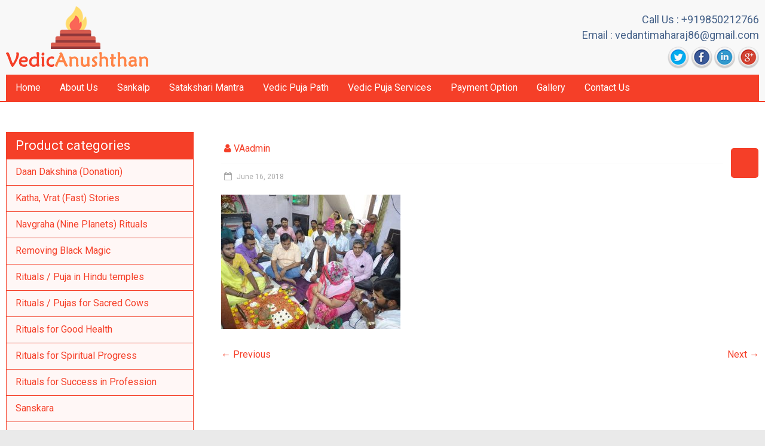

--- FILE ---
content_type: text/html; charset=UTF-8
request_url: http://vedicanushthan.com/image68/
body_size: 8962
content:
<!DOCTYPE html>
<html dir="ltr" lang="en-US" prefix="og: https://ogp.me/ns#">
<head>
<meta charset="UTF-8" />
<meta name="viewport" content="width=device-width, initial-scale=1">
<link rel="profile" href="http://gmpg.org/xfn/11" />
<link rel="pingback" href="http://vedicanushthan.com/xmlrpc.php" />
<title>| Vedic Anushthan.com</title>
	<style>img:is([sizes="auto" i], [sizes^="auto," i]) { contain-intrinsic-size: 3000px 1500px }</style>
	
		<!-- All in One SEO 4.8.1.1 - aioseo.com -->
	<meta name="robots" content="max-image-preview:large" />
	<meta name="author" content="VAadmin"/>
	<link rel="canonical" href="http://vedicanushthan.com/image68/" />
	<meta name="generator" content="All in One SEO (AIOSEO) 4.8.1.1" />
		<meta property="og:locale" content="en_US" />
		<meta property="og:site_name" content="Vedic Anushthan.com |" />
		<meta property="og:type" content="article" />
		<meta property="og:title" content="| Vedic Anushthan.com" />
		<meta property="og:url" content="http://vedicanushthan.com/image68/" />
		<meta property="og:image" content="http://vedicanushthan.com/wp-content/uploads/2018/05/vedicanushthan.png" />
		<meta property="article:published_time" content="2018-06-16T04:12:55+00:00" />
		<meta property="article:modified_time" content="2018-06-16T04:13:02+00:00" />
		<meta name="twitter:card" content="summary" />
		<meta name="twitter:title" content="| Vedic Anushthan.com" />
		<meta name="twitter:image" content="http://vedicanushthan.com/wp-content/uploads/2018/05/vedicanushthan.png" />
		<script type="application/ld+json" class="aioseo-schema">
			{"@context":"https:\/\/schema.org","@graph":[{"@type":"BreadcrumbList","@id":"http:\/\/vedicanushthan.com\/image68\/#breadcrumblist","itemListElement":[{"@type":"ListItem","@id":"http:\/\/vedicanushthan.com\/#listItem","position":1,"name":"Home","item":"http:\/\/vedicanushthan.com\/","nextItem":{"@type":"ListItem","@id":"http:\/\/vedicanushthan.com\/image68\/#listItem"}},{"@type":"ListItem","@id":"http:\/\/vedicanushthan.com\/image68\/#listItem","position":2,"previousItem":{"@type":"ListItem","@id":"http:\/\/vedicanushthan.com\/#listItem","name":"Home"}}]},{"@type":"ItemPage","@id":"http:\/\/vedicanushthan.com\/image68\/#itempage","url":"http:\/\/vedicanushthan.com\/image68\/","name":"| Vedic Anushthan.com","inLanguage":"en-US","isPartOf":{"@id":"http:\/\/vedicanushthan.com\/#website"},"breadcrumb":{"@id":"http:\/\/vedicanushthan.com\/image68\/#breadcrumblist"},"author":"http:\/\/vedicanushthan.com\/image68\/#author","creator":"http:\/\/vedicanushthan.com\/image68\/#author","datePublished":"2018-06-16T04:12:55+00:00","dateModified":"2018-06-16T04:13:02+00:00"},{"@type":"Organization","@id":"http:\/\/vedicanushthan.com\/#organization","name":"Vedic Anushthan.com","url":"http:\/\/vedicanushthan.com\/","logo":{"@type":"ImageObject","url":"http:\/\/vedicanushthan.com\/wp-content\/uploads\/2018\/05\/vedicanushthan.png","@id":"http:\/\/vedicanushthan.com\/image68\/#organizationLogo","width":238,"height":102,"caption":"Vedic Anushthan"},"image":{"@id":"http:\/\/vedicanushthan.com\/image68\/#organizationLogo"}},{"@type":"WebSite","@id":"http:\/\/vedicanushthan.com\/#website","url":"http:\/\/vedicanushthan.com\/","name":"Vedic Anushthan.com","inLanguage":"en-US","publisher":{"@id":"http:\/\/vedicanushthan.com\/#organization"}}]}
		</script>
		<!-- All in One SEO -->

<link rel='dns-prefetch' href='//fonts.googleapis.com' />
<link rel="alternate" type="application/rss+xml" title="Vedic Anushthan.com &raquo; Feed" href="http://vedicanushthan.com/feed/" />
<script type="text/javascript">
/* <![CDATA[ */
window._wpemojiSettings = {"baseUrl":"https:\/\/s.w.org\/images\/core\/emoji\/16.0.1\/72x72\/","ext":".png","svgUrl":"https:\/\/s.w.org\/images\/core\/emoji\/16.0.1\/svg\/","svgExt":".svg","source":{"concatemoji":"http:\/\/vedicanushthan.com\/wp-includes\/js\/wp-emoji-release.min.js?ver=6.8.3"}};
/*! This file is auto-generated */
!function(s,n){var o,i,e;function c(e){try{var t={supportTests:e,timestamp:(new Date).valueOf()};sessionStorage.setItem(o,JSON.stringify(t))}catch(e){}}function p(e,t,n){e.clearRect(0,0,e.canvas.width,e.canvas.height),e.fillText(t,0,0);var t=new Uint32Array(e.getImageData(0,0,e.canvas.width,e.canvas.height).data),a=(e.clearRect(0,0,e.canvas.width,e.canvas.height),e.fillText(n,0,0),new Uint32Array(e.getImageData(0,0,e.canvas.width,e.canvas.height).data));return t.every(function(e,t){return e===a[t]})}function u(e,t){e.clearRect(0,0,e.canvas.width,e.canvas.height),e.fillText(t,0,0);for(var n=e.getImageData(16,16,1,1),a=0;a<n.data.length;a++)if(0!==n.data[a])return!1;return!0}function f(e,t,n,a){switch(t){case"flag":return n(e,"\ud83c\udff3\ufe0f\u200d\u26a7\ufe0f","\ud83c\udff3\ufe0f\u200b\u26a7\ufe0f")?!1:!n(e,"\ud83c\udde8\ud83c\uddf6","\ud83c\udde8\u200b\ud83c\uddf6")&&!n(e,"\ud83c\udff4\udb40\udc67\udb40\udc62\udb40\udc65\udb40\udc6e\udb40\udc67\udb40\udc7f","\ud83c\udff4\u200b\udb40\udc67\u200b\udb40\udc62\u200b\udb40\udc65\u200b\udb40\udc6e\u200b\udb40\udc67\u200b\udb40\udc7f");case"emoji":return!a(e,"\ud83e\udedf")}return!1}function g(e,t,n,a){var r="undefined"!=typeof WorkerGlobalScope&&self instanceof WorkerGlobalScope?new OffscreenCanvas(300,150):s.createElement("canvas"),o=r.getContext("2d",{willReadFrequently:!0}),i=(o.textBaseline="top",o.font="600 32px Arial",{});return e.forEach(function(e){i[e]=t(o,e,n,a)}),i}function t(e){var t=s.createElement("script");t.src=e,t.defer=!0,s.head.appendChild(t)}"undefined"!=typeof Promise&&(o="wpEmojiSettingsSupports",i=["flag","emoji"],n.supports={everything:!0,everythingExceptFlag:!0},e=new Promise(function(e){s.addEventListener("DOMContentLoaded",e,{once:!0})}),new Promise(function(t){var n=function(){try{var e=JSON.parse(sessionStorage.getItem(o));if("object"==typeof e&&"number"==typeof e.timestamp&&(new Date).valueOf()<e.timestamp+604800&&"object"==typeof e.supportTests)return e.supportTests}catch(e){}return null}();if(!n){if("undefined"!=typeof Worker&&"undefined"!=typeof OffscreenCanvas&&"undefined"!=typeof URL&&URL.createObjectURL&&"undefined"!=typeof Blob)try{var e="postMessage("+g.toString()+"("+[JSON.stringify(i),f.toString(),p.toString(),u.toString()].join(",")+"));",a=new Blob([e],{type:"text/javascript"}),r=new Worker(URL.createObjectURL(a),{name:"wpTestEmojiSupports"});return void(r.onmessage=function(e){c(n=e.data),r.terminate(),t(n)})}catch(e){}c(n=g(i,f,p,u))}t(n)}).then(function(e){for(var t in e)n.supports[t]=e[t],n.supports.everything=n.supports.everything&&n.supports[t],"flag"!==t&&(n.supports.everythingExceptFlag=n.supports.everythingExceptFlag&&n.supports[t]);n.supports.everythingExceptFlag=n.supports.everythingExceptFlag&&!n.supports.flag,n.DOMReady=!1,n.readyCallback=function(){n.DOMReady=!0}}).then(function(){return e}).then(function(){var e;n.supports.everything||(n.readyCallback(),(e=n.source||{}).concatemoji?t(e.concatemoji):e.wpemoji&&e.twemoji&&(t(e.twemoji),t(e.wpemoji)))}))}((window,document),window._wpemojiSettings);
/* ]]> */
</script>
<style id='wp-emoji-styles-inline-css' type='text/css'>

	img.wp-smiley, img.emoji {
		display: inline !important;
		border: none !important;
		box-shadow: none !important;
		height: 1em !important;
		width: 1em !important;
		margin: 0 0.07em !important;
		vertical-align: -0.1em !important;
		background: none !important;
		padding: 0 !important;
	}
</style>
<link rel='stylesheet' id='wp-block-library-css' href='http://vedicanushthan.com/wp-includes/css/dist/block-library/style.min.css?ver=6.8.3' type='text/css' media='all' />
<style id='classic-theme-styles-inline-css' type='text/css'>
/*! This file is auto-generated */
.wp-block-button__link{color:#fff;background-color:#32373c;border-radius:9999px;box-shadow:none;text-decoration:none;padding:calc(.667em + 2px) calc(1.333em + 2px);font-size:1.125em}.wp-block-file__button{background:#32373c;color:#fff;text-decoration:none}
</style>
<style id='joinchat-button-style-inline-css' type='text/css'>
.wp-block-joinchat-button{border:none!important;text-align:center}.wp-block-joinchat-button figure{display:table;margin:0 auto;padding:0}.wp-block-joinchat-button figcaption{font:normal normal 400 .6em/2em var(--wp--preset--font-family--system-font,sans-serif);margin:0;padding:0}.wp-block-joinchat-button .joinchat-button__qr{background-color:#fff;border:6px solid #25d366;border-radius:30px;box-sizing:content-box;display:block;height:200px;margin:auto;overflow:hidden;padding:10px;width:200px}.wp-block-joinchat-button .joinchat-button__qr canvas,.wp-block-joinchat-button .joinchat-button__qr img{display:block;margin:auto}.wp-block-joinchat-button .joinchat-button__link{align-items:center;background-color:#25d366;border:6px solid #25d366;border-radius:30px;display:inline-flex;flex-flow:row nowrap;justify-content:center;line-height:1.25em;margin:0 auto;text-decoration:none}.wp-block-joinchat-button .joinchat-button__link:before{background:transparent var(--joinchat-ico) no-repeat center;background-size:100%;content:"";display:block;height:1.5em;margin:-.75em .75em -.75em 0;width:1.5em}.wp-block-joinchat-button figure+.joinchat-button__link{margin-top:10px}@media (orientation:landscape)and (min-height:481px),(orientation:portrait)and (min-width:481px){.wp-block-joinchat-button.joinchat-button--qr-only figure+.joinchat-button__link{display:none}}@media (max-width:480px),(orientation:landscape)and (max-height:480px){.wp-block-joinchat-button figure{display:none}}

</style>
<style id='global-styles-inline-css' type='text/css'>
:root{--wp--preset--aspect-ratio--square: 1;--wp--preset--aspect-ratio--4-3: 4/3;--wp--preset--aspect-ratio--3-4: 3/4;--wp--preset--aspect-ratio--3-2: 3/2;--wp--preset--aspect-ratio--2-3: 2/3;--wp--preset--aspect-ratio--16-9: 16/9;--wp--preset--aspect-ratio--9-16: 9/16;--wp--preset--color--black: #000000;--wp--preset--color--cyan-bluish-gray: #abb8c3;--wp--preset--color--white: #ffffff;--wp--preset--color--pale-pink: #f78da7;--wp--preset--color--vivid-red: #cf2e2e;--wp--preset--color--luminous-vivid-orange: #ff6900;--wp--preset--color--luminous-vivid-amber: #fcb900;--wp--preset--color--light-green-cyan: #7bdcb5;--wp--preset--color--vivid-green-cyan: #00d084;--wp--preset--color--pale-cyan-blue: #8ed1fc;--wp--preset--color--vivid-cyan-blue: #0693e3;--wp--preset--color--vivid-purple: #9b51e0;--wp--preset--gradient--vivid-cyan-blue-to-vivid-purple: linear-gradient(135deg,rgba(6,147,227,1) 0%,rgb(155,81,224) 100%);--wp--preset--gradient--light-green-cyan-to-vivid-green-cyan: linear-gradient(135deg,rgb(122,220,180) 0%,rgb(0,208,130) 100%);--wp--preset--gradient--luminous-vivid-amber-to-luminous-vivid-orange: linear-gradient(135deg,rgba(252,185,0,1) 0%,rgba(255,105,0,1) 100%);--wp--preset--gradient--luminous-vivid-orange-to-vivid-red: linear-gradient(135deg,rgba(255,105,0,1) 0%,rgb(207,46,46) 100%);--wp--preset--gradient--very-light-gray-to-cyan-bluish-gray: linear-gradient(135deg,rgb(238,238,238) 0%,rgb(169,184,195) 100%);--wp--preset--gradient--cool-to-warm-spectrum: linear-gradient(135deg,rgb(74,234,220) 0%,rgb(151,120,209) 20%,rgb(207,42,186) 40%,rgb(238,44,130) 60%,rgb(251,105,98) 80%,rgb(254,248,76) 100%);--wp--preset--gradient--blush-light-purple: linear-gradient(135deg,rgb(255,206,236) 0%,rgb(152,150,240) 100%);--wp--preset--gradient--blush-bordeaux: linear-gradient(135deg,rgb(254,205,165) 0%,rgb(254,45,45) 50%,rgb(107,0,62) 100%);--wp--preset--gradient--luminous-dusk: linear-gradient(135deg,rgb(255,203,112) 0%,rgb(199,81,192) 50%,rgb(65,88,208) 100%);--wp--preset--gradient--pale-ocean: linear-gradient(135deg,rgb(255,245,203) 0%,rgb(182,227,212) 50%,rgb(51,167,181) 100%);--wp--preset--gradient--electric-grass: linear-gradient(135deg,rgb(202,248,128) 0%,rgb(113,206,126) 100%);--wp--preset--gradient--midnight: linear-gradient(135deg,rgb(2,3,129) 0%,rgb(40,116,252) 100%);--wp--preset--font-size--small: 13px;--wp--preset--font-size--medium: 20px;--wp--preset--font-size--large: 36px;--wp--preset--font-size--x-large: 42px;--wp--preset--spacing--20: 0.44rem;--wp--preset--spacing--30: 0.67rem;--wp--preset--spacing--40: 1rem;--wp--preset--spacing--50: 1.5rem;--wp--preset--spacing--60: 2.25rem;--wp--preset--spacing--70: 3.38rem;--wp--preset--spacing--80: 5.06rem;--wp--preset--shadow--natural: 6px 6px 9px rgba(0, 0, 0, 0.2);--wp--preset--shadow--deep: 12px 12px 50px rgba(0, 0, 0, 0.4);--wp--preset--shadow--sharp: 6px 6px 0px rgba(0, 0, 0, 0.2);--wp--preset--shadow--outlined: 6px 6px 0px -3px rgba(255, 255, 255, 1), 6px 6px rgba(0, 0, 0, 1);--wp--preset--shadow--crisp: 6px 6px 0px rgba(0, 0, 0, 1);}:where(.is-layout-flex){gap: 0.5em;}:where(.is-layout-grid){gap: 0.5em;}body .is-layout-flex{display: flex;}.is-layout-flex{flex-wrap: wrap;align-items: center;}.is-layout-flex > :is(*, div){margin: 0;}body .is-layout-grid{display: grid;}.is-layout-grid > :is(*, div){margin: 0;}:where(.wp-block-columns.is-layout-flex){gap: 2em;}:where(.wp-block-columns.is-layout-grid){gap: 2em;}:where(.wp-block-post-template.is-layout-flex){gap: 1.25em;}:where(.wp-block-post-template.is-layout-grid){gap: 1.25em;}.has-black-color{color: var(--wp--preset--color--black) !important;}.has-cyan-bluish-gray-color{color: var(--wp--preset--color--cyan-bluish-gray) !important;}.has-white-color{color: var(--wp--preset--color--white) !important;}.has-pale-pink-color{color: var(--wp--preset--color--pale-pink) !important;}.has-vivid-red-color{color: var(--wp--preset--color--vivid-red) !important;}.has-luminous-vivid-orange-color{color: var(--wp--preset--color--luminous-vivid-orange) !important;}.has-luminous-vivid-amber-color{color: var(--wp--preset--color--luminous-vivid-amber) !important;}.has-light-green-cyan-color{color: var(--wp--preset--color--light-green-cyan) !important;}.has-vivid-green-cyan-color{color: var(--wp--preset--color--vivid-green-cyan) !important;}.has-pale-cyan-blue-color{color: var(--wp--preset--color--pale-cyan-blue) !important;}.has-vivid-cyan-blue-color{color: var(--wp--preset--color--vivid-cyan-blue) !important;}.has-vivid-purple-color{color: var(--wp--preset--color--vivid-purple) !important;}.has-black-background-color{background-color: var(--wp--preset--color--black) !important;}.has-cyan-bluish-gray-background-color{background-color: var(--wp--preset--color--cyan-bluish-gray) !important;}.has-white-background-color{background-color: var(--wp--preset--color--white) !important;}.has-pale-pink-background-color{background-color: var(--wp--preset--color--pale-pink) !important;}.has-vivid-red-background-color{background-color: var(--wp--preset--color--vivid-red) !important;}.has-luminous-vivid-orange-background-color{background-color: var(--wp--preset--color--luminous-vivid-orange) !important;}.has-luminous-vivid-amber-background-color{background-color: var(--wp--preset--color--luminous-vivid-amber) !important;}.has-light-green-cyan-background-color{background-color: var(--wp--preset--color--light-green-cyan) !important;}.has-vivid-green-cyan-background-color{background-color: var(--wp--preset--color--vivid-green-cyan) !important;}.has-pale-cyan-blue-background-color{background-color: var(--wp--preset--color--pale-cyan-blue) !important;}.has-vivid-cyan-blue-background-color{background-color: var(--wp--preset--color--vivid-cyan-blue) !important;}.has-vivid-purple-background-color{background-color: var(--wp--preset--color--vivid-purple) !important;}.has-black-border-color{border-color: var(--wp--preset--color--black) !important;}.has-cyan-bluish-gray-border-color{border-color: var(--wp--preset--color--cyan-bluish-gray) !important;}.has-white-border-color{border-color: var(--wp--preset--color--white) !important;}.has-pale-pink-border-color{border-color: var(--wp--preset--color--pale-pink) !important;}.has-vivid-red-border-color{border-color: var(--wp--preset--color--vivid-red) !important;}.has-luminous-vivid-orange-border-color{border-color: var(--wp--preset--color--luminous-vivid-orange) !important;}.has-luminous-vivid-amber-border-color{border-color: var(--wp--preset--color--luminous-vivid-amber) !important;}.has-light-green-cyan-border-color{border-color: var(--wp--preset--color--light-green-cyan) !important;}.has-vivid-green-cyan-border-color{border-color: var(--wp--preset--color--vivid-green-cyan) !important;}.has-pale-cyan-blue-border-color{border-color: var(--wp--preset--color--pale-cyan-blue) !important;}.has-vivid-cyan-blue-border-color{border-color: var(--wp--preset--color--vivid-cyan-blue) !important;}.has-vivid-purple-border-color{border-color: var(--wp--preset--color--vivid-purple) !important;}.has-vivid-cyan-blue-to-vivid-purple-gradient-background{background: var(--wp--preset--gradient--vivid-cyan-blue-to-vivid-purple) !important;}.has-light-green-cyan-to-vivid-green-cyan-gradient-background{background: var(--wp--preset--gradient--light-green-cyan-to-vivid-green-cyan) !important;}.has-luminous-vivid-amber-to-luminous-vivid-orange-gradient-background{background: var(--wp--preset--gradient--luminous-vivid-amber-to-luminous-vivid-orange) !important;}.has-luminous-vivid-orange-to-vivid-red-gradient-background{background: var(--wp--preset--gradient--luminous-vivid-orange-to-vivid-red) !important;}.has-very-light-gray-to-cyan-bluish-gray-gradient-background{background: var(--wp--preset--gradient--very-light-gray-to-cyan-bluish-gray) !important;}.has-cool-to-warm-spectrum-gradient-background{background: var(--wp--preset--gradient--cool-to-warm-spectrum) !important;}.has-blush-light-purple-gradient-background{background: var(--wp--preset--gradient--blush-light-purple) !important;}.has-blush-bordeaux-gradient-background{background: var(--wp--preset--gradient--blush-bordeaux) !important;}.has-luminous-dusk-gradient-background{background: var(--wp--preset--gradient--luminous-dusk) !important;}.has-pale-ocean-gradient-background{background: var(--wp--preset--gradient--pale-ocean) !important;}.has-electric-grass-gradient-background{background: var(--wp--preset--gradient--electric-grass) !important;}.has-midnight-gradient-background{background: var(--wp--preset--gradient--midnight) !important;}.has-small-font-size{font-size: var(--wp--preset--font-size--small) !important;}.has-medium-font-size{font-size: var(--wp--preset--font-size--medium) !important;}.has-large-font-size{font-size: var(--wp--preset--font-size--large) !important;}.has-x-large-font-size{font-size: var(--wp--preset--font-size--x-large) !important;}
:where(.wp-block-post-template.is-layout-flex){gap: 1.25em;}:where(.wp-block-post-template.is-layout-grid){gap: 1.25em;}
:where(.wp-block-columns.is-layout-flex){gap: 2em;}:where(.wp-block-columns.is-layout-grid){gap: 2em;}
:root :where(.wp-block-pullquote){font-size: 1.5em;line-height: 1.6;}
</style>
<link rel='stylesheet' id='contact-form-7-css' href='http://vedicanushthan.com/wp-content/plugins/contact-form-7/includes/css/styles.css?ver=6.0.6' type='text/css' media='all' />
<link rel='stylesheet' id='wonderplugin-gridgallery-engine-css-css' href='http://vedicanushthan.com/wp-content/plugins/wonderplugin-gridgallery/engine/wonderplugingridgalleryengine.css?ver=6.8.3' type='text/css' media='all' />
<link rel='stylesheet' id='woocommerce-layout-css' href='http://vedicanushthan.com/wp-content/plugins/woocommerce/assets/css/woocommerce-layout.css?ver=9.8.6' type='text/css' media='all' />
<link rel='stylesheet' id='woocommerce-smallscreen-css' href='http://vedicanushthan.com/wp-content/plugins/woocommerce/assets/css/woocommerce-smallscreen.css?ver=9.8.6' type='text/css' media='only screen and (max-width: 768px)' />
<link rel='stylesheet' id='woocommerce-general-css' href='http://vedicanushthan.com/wp-content/plugins/woocommerce/assets/css/woocommerce.css?ver=9.8.6' type='text/css' media='all' />
<style id='woocommerce-inline-inline-css' type='text/css'>
.woocommerce form .form-row .required { visibility: visible; }
</style>
<link rel='stylesheet' id='brands-styles-css' href='http://vedicanushthan.com/wp-content/plugins/woocommerce/assets/css/brands.css?ver=9.8.6' type='text/css' media='all' />
<link rel='stylesheet' id='accelerate_style-css' href='http://vedicanushthan.com/wp-content/themes/vedic/style.css?ver=6.8.3' type='text/css' media='all' />
<link rel='stylesheet' id='accelerate_googlefonts-css' href='//fonts.googleapis.com/css?family=Roboto%3A400%2C300%2C100%7CRoboto+Slab%3A700%2C400&#038;ver=6.8.3' type='text/css' media='all' />
<link rel='stylesheet' id='accelerate-fontawesome-css' href='http://vedicanushthan.com/wp-content/themes/vedic/fontawesome/css/font-awesome.css?ver=4.7.0' type='text/css' media='all' />
<script type="text/javascript" src="http://vedicanushthan.com/wp-includes/js/jquery/jquery.min.js?ver=3.7.1" id="jquery-core-js"></script>
<script type="text/javascript" src="http://vedicanushthan.com/wp-includes/js/jquery/jquery-migrate.min.js?ver=3.4.1" id="jquery-migrate-js"></script>
<script type="text/javascript" src="http://vedicanushthan.com/wp-content/plugins/wonderplugin-gridgallery/engine/wonderplugingridlightbox.js?ver=12.7" id="wonderplugin-gridgallery-lightbox-script-js"></script>
<script type="text/javascript" src="http://vedicanushthan.com/wp-content/plugins/wonderplugin-gridgallery/engine/wonderplugingridgallery.js?ver=12.7" id="wonderplugin-gridgallery-script-js"></script>
<script type="text/javascript" src="http://vedicanushthan.com/wp-content/plugins/woocommerce/assets/js/jquery-blockui/jquery.blockUI.min.js?ver=2.7.0-wc.9.8.6" id="jquery-blockui-js" defer="defer" data-wp-strategy="defer"></script>
<script type="text/javascript" id="wc-add-to-cart-js-extra">
/* <![CDATA[ */
var wc_add_to_cart_params = {"ajax_url":"\/wp-admin\/admin-ajax.php","wc_ajax_url":"\/?wc-ajax=%%endpoint%%","i18n_view_cart":"View cart","cart_url":"http:\/\/vedicanushthan.com\/cart\/","is_cart":"","cart_redirect_after_add":"no"};
/* ]]> */
</script>
<script type="text/javascript" src="http://vedicanushthan.com/wp-content/plugins/woocommerce/assets/js/frontend/add-to-cart.min.js?ver=9.8.6" id="wc-add-to-cart-js" defer="defer" data-wp-strategy="defer"></script>
<script type="text/javascript" src="http://vedicanushthan.com/wp-content/plugins/woocommerce/assets/js/js-cookie/js.cookie.min.js?ver=2.1.4-wc.9.8.6" id="js-cookie-js" defer="defer" data-wp-strategy="defer"></script>
<script type="text/javascript" id="woocommerce-js-extra">
/* <![CDATA[ */
var woocommerce_params = {"ajax_url":"\/wp-admin\/admin-ajax.php","wc_ajax_url":"\/?wc-ajax=%%endpoint%%","i18n_password_show":"Show password","i18n_password_hide":"Hide password"};
/* ]]> */
</script>
<script type="text/javascript" src="http://vedicanushthan.com/wp-content/plugins/woocommerce/assets/js/frontend/woocommerce.min.js?ver=9.8.6" id="woocommerce-js" defer="defer" data-wp-strategy="defer"></script>
<script type="text/javascript" src="http://vedicanushthan.com/wp-content/themes/vedic/js/accelerate-custom.js?ver=6.8.3" id="accelerate-custom-js"></script>
<!--[if lte IE 8]>
<script type="text/javascript" src="http://vedicanushthan.com/wp-content/themes/vedic/js/html5shiv.js?ver=3.7.3" id="html5shiv-js"></script>
<![endif]-->
<link rel="https://api.w.org/" href="http://vedicanushthan.com/wp-json/" /><link rel="alternate" title="JSON" type="application/json" href="http://vedicanushthan.com/wp-json/wp/v2/media/350" /><link rel="EditURI" type="application/rsd+xml" title="RSD" href="http://vedicanushthan.com/xmlrpc.php?rsd" />
<meta name="generator" content="WordPress 6.8.3" />
<meta name="generator" content="WooCommerce 9.8.6" />
<link rel='shortlink' href='http://vedicanushthan.com/?p=350' />
<link rel="alternate" title="oEmbed (JSON)" type="application/json+oembed" href="http://vedicanushthan.com/wp-json/oembed/1.0/embed?url=http%3A%2F%2Fvedicanushthan.com%2Fimage68%2F" />
<link rel="alternate" title="oEmbed (XML)" type="text/xml+oembed" href="http://vedicanushthan.com/wp-json/oembed/1.0/embed?url=http%3A%2F%2Fvedicanushthan.com%2Fimage68%2F&#038;format=xml" />
	<noscript><style>.woocommerce-product-gallery{ opacity: 1 !important; }</style></noscript>
	<link rel="icon" href="http://vedicanushthan.com/wp-content/uploads/2017/11/favicon.png" sizes="32x32" />
<link rel="icon" href="http://vedicanushthan.com/wp-content/uploads/2017/11/favicon.png" sizes="192x192" />
<link rel="apple-touch-icon" href="http://vedicanushthan.com/wp-content/uploads/2017/11/favicon.png" />
<meta name="msapplication-TileImage" content="http://vedicanushthan.com/wp-content/uploads/2017/11/favicon.png" />
</head>

<body class="attachment wp-singular attachment-template-default single single-attachment postid-350 attachmentid-350 attachment-jpeg wp-custom-logo wp-theme-vedic theme-vedic woocommerce-no-js  better-responsive-menu wide">
<div id="page" class="hfeed site">
		<header id="masthead" class="site-header clearfix">

		<div id="header-text-nav-container" class="clearfix">

			
			<div class="inner-wrap">

				<div id="header-text-nav-wrap" class="clearfix">
					<div id="header-left-section">
													<div id="header-logo-image">
																<a href="http://vedicanushthan.com/" class="custom-logo-link" rel="home"><img width="238" height="102" src="http://vedicanushthan.com/wp-content/uploads/2018/05/vedicanushthan.png" class="custom-logo" alt="Vedic Anushthan" decoding="async" /></a>							</div><!-- #header-logo-image -->
												<div id="header-text" class="screen-reader-text">
														<h3 id="site-title">
									<a href="http://vedicanushthan.com/" title="Vedic Anushthan.com" rel="home">Vedic Anushthan.com</a>
								</h3>
													</div><!-- #header-text -->
					</div><!-- #header-left-section -->
					<div id="header-right-section">
												<div id="header-right-sidebar" class="clearfix">
						<aside id="text-3" class="widget widget_text">			<div class="textwidget"><div class="top-phone-email">Call Us : +919850212766<br />
Email : vedantimaharaj86@gmail.com</div>
<div class="top-icon"><a href="https://twitter.com/VedantiGuruji" target="_blank"><img decoding="async" src="http://vedicanushthan.com/wp-content/themes/vedic/images/icon1.png" alt="" /></a> <a href="https://www.facebook.com/vedantiguruji" target="_blank"><img decoding="async" src="http://vedicanushthan.com/wp-content/themes/vedic/images/icon2.png" alt="" /></a> <a href="https://www.linkedin.com/in/vedanti-guru-ji-72b2a08a/" target="_blank"><img decoding="async" src="http://vedicanushthan.com/wp-content/themes/vedic/images/icon3.png" alt="" /></a> <a href="#"><img decoding="async" src="http://vedicanushthan.com/wp-content/themes/vedic/images/icon4.png" alt="" /></a></div>
</div>
		</aside>						</div>
									    	</div><!-- #header-right-section -->

			   </div><!-- #header-text-nav-wrap -->

			</div><!-- .inner-wrap -->

			
			<nav id="site-navigation" class="main-navigation inner-wrap clearfix" role="navigation">
				<h3 class="menu-toggle">Menu</h3>
				<div class="menu-mainmenu-container"><ul id="menu-mainmenu" class="menu"><li id="menu-item-13" class="menu-item menu-item-type-post_type menu-item-object-page menu-item-home menu-item-13"><a href="http://vedicanushthan.com/">Home</a></li>
<li id="menu-item-57" class="menu-item menu-item-type-post_type menu-item-object-page menu-item-57"><a href="http://vedicanushthan.com/about-us/">About Us</a></li>
<li id="menu-item-59" class="menu-item menu-item-type-post_type menu-item-object-page menu-item-59"><a href="http://vedicanushthan.com/sankalp/">Sankalp</a></li>
<li id="menu-item-58" class="menu-item menu-item-type-post_type menu-item-object-page menu-item-58"><a href="http://vedicanushthan.com/satakshari-mantra/">Satakshari Mantra</a></li>
<li id="menu-item-15" class="menu-item menu-item-type-custom menu-item-object-custom menu-item-15"><a href="#">Vedic Puja Path</a></li>
<li id="menu-item-188" class="menu-item menu-item-type-taxonomy menu-item-object-product_cat menu-item-188"><a href="http://vedicanushthan.com/product-category/vedic-puja-services/">Vedic Puja Services</a></li>
<li id="menu-item-17" class="menu-item menu-item-type-custom menu-item-object-custom menu-item-17"><a href="/payment-option">Payment Option</a></li>
<li id="menu-item-62" class="menu-item menu-item-type-post_type menu-item-object-page menu-item-has-children menu-item-62"><a href="http://vedicanushthan.com/gallery/">Gallery</a>
<ul class="sub-menu">
	<li id="menu-item-99" class="menu-item menu-item-type-post_type menu-item-object-page menu-item-99"><a href="http://vedicanushthan.com/gallery/">Photo Gallery</a></li>
	<li id="menu-item-98" class="menu-item menu-item-type-post_type menu-item-object-page menu-item-98"><a href="http://vedicanushthan.com/video-gallery/">Video Gallery</a></li>
</ul>
</li>
<li id="menu-item-192" class="menu-item menu-item-type-post_type menu-item-object-page menu-item-192"><a href="http://vedicanushthan.com/contact-us/">Contact Us</a></li>
</ul></div>			</nav>
		</div><!-- #header-text-nav-container -->

		
		
	</header>
			<div id="main" class="clearfix">
		<div class="inner-wrap clearfix">
			
	<div id="primary">
		<div id="content" class="clearfix">

						
				
<article id="post-350" class="post-350 attachment type-attachment status-inherit hentry">
	
	
	<header class="entry-header">
		<h1 class="entry-title">
					</h1>
	</header>

	<div class="entry-meta">	<span class="byline"><span class="author vcard"><i class="fa fa-user"></i><a class="url fn n" href="http://vedicanushthan.com/author/vaadmin/" title="VAadmin">VAadmin</a></span></span>
	
		<span class="sep"><span class="post-format"><i class="fa "></i></span></span>

		<span class="posted-on"><a href="http://vedicanushthan.com/image68/" title="4:12 am" rel="bookmark"><i class="fa fa-calendar-o"></i> <time class="entry-date published" datetime="2018-06-16T04:12:55+00:00">June 16, 2018</time><time class="updated" datetime="2018-06-16T04:13:02+00:00">June 16, 2018</time></a></span></div>
	<div class="entry-content clearfix">
		<p class="attachment"><a href='http://vedicanushthan.com/wp-content/uploads/2018/06/image68.jpg'><img fetchpriority="high" decoding="async" width="300" height="225" src="http://vedicanushthan.com/wp-content/uploads/2018/06/image68-300x225.jpg" class="attachment-medium size-medium" alt="" srcset="http://vedicanushthan.com/wp-content/uploads/2018/06/image68-300x225.jpg 300w, http://vedicanushthan.com/wp-content/uploads/2018/06/image68-768x576.jpg 768w, http://vedicanushthan.com/wp-content/uploads/2018/06/image68-600x450.jpg 600w, http://vedicanushthan.com/wp-content/uploads/2018/06/image68.jpg 1000w" sizes="(max-width: 300px) 100vw, 300px" /></a></p>
	</div>

	</article>
						<ul class="default-wp-page clearfix">
			<li class="previous"><a href='http://vedicanushthan.com/image67/'>&larr; Previous</a></li>
			<li class="next"><a href='http://vedicanushthan.com/image69/'>Next &rarr;</a></li>
		</ul>
	
				
			
		</div><!-- #content -->
	</div><!-- #primary -->
	
	
<div id="secondary">
			
		<aside id="woocommerce_product_categories-2" class="widget woocommerce widget_product_categories"><h3 class="widget-title"><span>Product categories</span></h3><ul class="product-categories"><li class="cat-item cat-item-27"><a href="http://vedicanushthan.com/product-category/daan-dakshina-donation/">Daan Dakshina (Donation)</a></li>
<li class="cat-item cat-item-29"><a href="http://vedicanushthan.com/product-category/katha-vrat-fast-stories/">Katha, Vrat (Fast) Stories</a></li>
<li class="cat-item cat-item-26"><a href="http://vedicanushthan.com/product-category/navgraha-nine-planets-rituals/">Navgraha (Nine Planets) Rituals</a></li>
<li class="cat-item cat-item-25"><a href="http://vedicanushthan.com/product-category/removing-black-magic/">Removing Black Magic</a></li>
<li class="cat-item cat-item-28"><a href="http://vedicanushthan.com/product-category/rituals-puja-in-hindu-temples/">Rituals / Puja in Hindu temples</a></li>
<li class="cat-item cat-item-22"><a href="http://vedicanushthan.com/product-category/rituals-pujas-for-sacred-cows/">Rituals / Pujas for Sacred Cows</a></li>
<li class="cat-item cat-item-24"><a href="http://vedicanushthan.com/product-category/rituals-for-good-health/">Rituals for Good Health</a></li>
<li class="cat-item cat-item-20"><a href="http://vedicanushthan.com/product-category/rituals-for-spiritual-progress/">Rituals for Spiritual Progress</a></li>
<li class="cat-item cat-item-30"><a href="http://vedicanushthan.com/product-category/rituals-for-success-in-profession/">Rituals for Success in Profession</a></li>
<li class="cat-item cat-item-23"><a href="http://vedicanushthan.com/product-category/sanskara/">Sanskara</a></li>
<li class="cat-item cat-item-19"><a href="http://vedicanushthan.com/product-category/uncategorized/">Uncategorized</a></li>
<li class="cat-item cat-item-31"><a href="http://vedicanushthan.com/product-category/vedic-puja-services/">Vedic Puja Services</a></li>
</ul></aside>	</div>	
	

		</div><!-- .inner-wrap -->
	</div><!-- #main -->	
			<footer id="colophon" class="clearfix">	
				
			<div class="footer-socket-wrapper clearfix">
				<div class="inner-wrap">
					<div class="footer-socket-area">
						<div class="copyright">Copyright &copy; 2002- 2017 Vedic Anushthan.</div>
						<nav class="footer-menu" class="clearfix">
							<div class="menu-footermenu-container"><ul id="menu-footermenu" class="menu"><li id="menu-item-34" class="menu-item menu-item-type-custom menu-item-object-custom menu-item-34"><a href="#">Vedic Puja Path</a></li>
<li id="menu-item-35" class="menu-item menu-item-type-custom menu-item-object-custom menu-item-35"><a href="#">Vedic Astrology</a></li>
<li id="menu-item-394" class="menu-item menu-item-type-post_type menu-item-object-page menu-item-394"><a href="http://vedicanushthan.com/payment-option/">Payment Option</a></li>
<li id="menu-item-393" class="menu-item menu-item-type-post_type menu-item-object-page menu-item-393"><a href="http://vedicanushthan.com/contact-us/">Contact Us</a></li>
<li id="menu-item-38" class="menu-item menu-item-type-custom menu-item-object-custom menu-item-38"><a href="#">Disclaimer</a></li>
</ul></div>		    			</nav>
					</div>
				</div>
			</div>			
		</footer>
		<a href="#masthead" id="scroll-up"><i class="fa fa-long-arrow-up"></i></a>	
	</div><!-- #page -->
	<script type="speculationrules">
{"prefetch":[{"source":"document","where":{"and":[{"href_matches":"\/*"},{"not":{"href_matches":["\/wp-*.php","\/wp-admin\/*","\/wp-content\/uploads\/*","\/wp-content\/*","\/wp-content\/plugins\/*","\/wp-content\/themes\/vedic\/*","\/*\\?(.+)"]}},{"not":{"selector_matches":"a[rel~=\"nofollow\"]"}},{"not":{"selector_matches":".no-prefetch, .no-prefetch a"}}]},"eagerness":"conservative"}]}
</script>
<div id="wondergridgallerylightbox_options" data-skinsfoldername="skins/default/"  data-jsfolder="http://vedicanushthan.com/wp-content/plugins/wonderplugin-gridgallery/engine/" style="display:none;"></div>	<script type='text/javascript'>
		(function () {
			var c = document.body.className;
			c = c.replace(/woocommerce-no-js/, 'woocommerce-js');
			document.body.className = c;
		})();
	</script>
	<link rel='stylesheet' id='wc-blocks-style-css' href='http://vedicanushthan.com/wp-content/plugins/woocommerce/assets/client/blocks/wc-blocks.css?ver=wc-9.8.6' type='text/css' media='all' />
<script type="text/javascript" src="http://vedicanushthan.com/wp-includes/js/dist/hooks.min.js?ver=4d63a3d491d11ffd8ac6" id="wp-hooks-js"></script>
<script type="text/javascript" src="http://vedicanushthan.com/wp-includes/js/dist/i18n.min.js?ver=5e580eb46a90c2b997e6" id="wp-i18n-js"></script>
<script type="text/javascript" id="wp-i18n-js-after">
/* <![CDATA[ */
wp.i18n.setLocaleData( { 'text direction\u0004ltr': [ 'ltr' ] } );
/* ]]> */
</script>
<script type="text/javascript" src="http://vedicanushthan.com/wp-content/plugins/contact-form-7/includes/swv/js/index.js?ver=6.0.6" id="swv-js"></script>
<script type="text/javascript" id="contact-form-7-js-before">
/* <![CDATA[ */
var wpcf7 = {
    "api": {
        "root": "http:\/\/vedicanushthan.com\/wp-json\/",
        "namespace": "contact-form-7\/v1"
    }
};
/* ]]> */
</script>
<script type="text/javascript" src="http://vedicanushthan.com/wp-content/plugins/contact-form-7/includes/js/index.js?ver=6.0.6" id="contact-form-7-js"></script>
<script type="text/javascript" src="http://vedicanushthan.com/wp-content/themes/vedic/js/navigation.js?ver=6.8.3" id="accelerate-navigation-js"></script>
<script type="text/javascript" src="http://vedicanushthan.com/wp-content/plugins/woocommerce/assets/js/sourcebuster/sourcebuster.min.js?ver=9.8.6" id="sourcebuster-js-js"></script>
<script type="text/javascript" id="wc-order-attribution-js-extra">
/* <![CDATA[ */
var wc_order_attribution = {"params":{"lifetime":1.0e-5,"session":30,"base64":false,"ajaxurl":"http:\/\/vedicanushthan.com\/wp-admin\/admin-ajax.php","prefix":"wc_order_attribution_","allowTracking":true},"fields":{"source_type":"current.typ","referrer":"current_add.rf","utm_campaign":"current.cmp","utm_source":"current.src","utm_medium":"current.mdm","utm_content":"current.cnt","utm_id":"current.id","utm_term":"current.trm","utm_source_platform":"current.plt","utm_creative_format":"current.fmt","utm_marketing_tactic":"current.tct","session_entry":"current_add.ep","session_start_time":"current_add.fd","session_pages":"session.pgs","session_count":"udata.vst","user_agent":"udata.uag"}};
/* ]]> */
</script>
<script type="text/javascript" src="http://vedicanushthan.com/wp-content/plugins/woocommerce/assets/js/frontend/order-attribution.min.js?ver=9.8.6" id="wc-order-attribution-js"></script>
</body>
</html>

--- FILE ---
content_type: text/css
request_url: http://vedicanushthan.com/wp-content/themes/vedic/style.css?ver=6.8.3
body_size: 10389
content:
@font-face {
font-family: "Kundli";
src: url("fonts/Kundli Hindi Normal.ttf");
src:
src: url("fonts/Harabara.eot");
url("fonts/Harabara.woff") format("woff"),
url("fonts/Harabara.otf") format("opentype"),
url("fonts/Harabara.svg#filename") format("svg");
}


html, body, div, span, applet, object, iframe,
h1, h2, h3, h4, h5, h6, p, blockquote, pre,
a, abbr, acronym, address, big, cite, code,
del, dfn, em, font, ins, kbd, q, s, samp,
small, strike, strong, sub, sup, tt, var,
dl, dt, dd, ol, ul, li,
fieldset, form, label, legend,
table, caption, tbody, tfoot, thead, tr, th, td {
	border: 0;
	font: inherit;
	font-size: 100%;
	font-style: inherit;
	font-weight: inherit;
	margin: 0;
	outline: 0;
	padding: 0;
	vertical-align: baseline;
}
html {
	overflow-y: scroll; /* Keeps page centred in all browsers regardless of content height */
	-webkit-text-size-adjust: 100%; /* Prevents iOS text size adjust after orientation change, without disabling user zoom */
	-ms-text-size-adjust: 100%; /* www.456bereastreet.com/archive/201012/controlling_text_size_in_safari_for_ios_without_disabling_user_zoom/ */
}
article,
aside,
details,
figcaption,
figure,
footer,
header,
main,
nav,
section {
	display: block;
}
ol, ul {
	list-style: none;
}
table { /* tables still need 'cellspacing="0"' in the markup */
	border-collapse: collapse;
	border-spacing: 0;
	margin: 0 0 1.5em;
	width: 100%;
}
th {
   font-weight: bold;
}
th, td {
   border: 1px solid #EAEAEA;
   padding: 6px 10px;
}
caption, th, td {
	text-align: left;
}
blockquote:before, blockquote:after,
q:before, q:after {
	content: "";
}
blockquote, q {
	quotes: "" "";
}
a:focus {
	outline: thin dotted;
}
a:hover,
a:active { /* Improves readability when focused and also mouse hovered in all browsers people.opera.com/patrickl/experiments/keyboard/test */
	outline: 0;
}
a img {
	border: 0;
}
a img:hover {
	opacity: 0.8;
	filter:alpha(opacity=80); /* For IE8 and earlier */
	box-shadow: #000 0 0 0;
}
embed, iframe, object {
	max-width: 100%;
}
/* =GLOBAL
----------------------------------------------- */
body,
button,
input,
select,
textarea {
	color: #666666;
	font: 16px 'Roboto', sans-serif;
	line-height: 20px;
	word-wrap: break-word;
	font-weight: 400;
}
body {
	background: #eaeaea;
}
/* Headings */
h1, h2, h3, h4, h5, h6 {
	padding-bottom: 18px;
	color: #466289;
	font-weight: normal;
	font-family: 'Roboto', sans-serif;
}
h1 { font-size: 30px; line-height: 36px; }
h2 { font-size: 28px; line-height: 34px; }
h3 { font-size: 26px; line-height: 32px; }
h4 { font-size: 24px; line-height: 30px; }
h5 { font-size: 22px; line-height: 28px; }
h6 { font-size: 19px; line-height: 25px; }
hr {
	border-color: #EAEAEA;
	border-style: solid none none;
	border-width: 1px 0 0;
	height: 0;
	margin: 30px 0;
}

.home .page .entry-title{
	font-size: 30px;
    line-height: 36px;
}

/* =TEXT ELEMENTS
----------------------------------------------- */
p {
	line-height: 24px;
	margin-bottom: 15px;
	font-family: 'Roboto', sans-serif;
	font-size: 16px;
	font-weight: 400;
}
strong {
	font-weight: bold;
}
cite, em, i {
	font-style: italic;
}
pre {
	background-color: #fff;
	margin-bottom: 20px;
	overflow: auto;
	padding: 20px;
	border: 1px solid #EAEAEA;
}
pre, code, kbd, var, samp, tt {
	font-family:"Courier 10 Pitch",Courier,monospace;
	font-size: 14px;
	line-height: 19px;
	white-space: pre-wrap;
}
abbr, acronym, dfn {
	border-bottom: 1px dotted #666666;
	cursor: help;
}
address {
	display: block;
	font-style: italic;
	margin: 0 0 15px;
}
ins {
	background: #F8F8F8;
}
table {
	margin: 0 0 1.5em;
	width: 100%;
}

/* =SUPERCRIPT AND SUBSCRIPT
----------------------------------------------- */
sup, sub {
	font-size: 10px;
	height: 0;
	line-height: 1;
	position: relative;
	vertical-align: baseline;
}
sup {
	bottom: 1ex;
}
sub {
	top: .5ex;
}

dl {
	margin-bottom: 24px;
	font-size: 16px;
}
dt {
	font-weight: bold;
	margin-bottom: 5px;
}
dd {
	margin-bottom: 24px;
}
ul,
ol {
	list-style: none;
}
ol {
	list-style: decimal;
}
li > ul,
li > ol {
	margin: 0 0 0 10px;
}

/* =BLOCKQUOTE
----------------------------------------------- */
blockquote {
	padding: 30px 30px 20px 50px;
	margin-bottom: 20px;
	background-color: #F53F28;
	color: #FFFFFF;
	border-radius: 5px;
}
blockquote p {
	font-size: 22px;
	font-family: 'Roboto Slab';
	line-height: 1.4;
	position: relative;
}
blockquote p:before {
	content: "\f10d";
	font-family: FontAwesome;
	font-style: normal;
	font-weight: normal;
	text-decoration: inherit;
	color: #FFFFFF;
	font-size: 22px;
	position: absolute;
	top: -5px;
	left: -30px;
}
blockquote em, blockquote i, blockquote cite {
	font-style: normal;
}
blockquote cite {
	font: 12px "Helvetica Neue", Helvetica, Arial, sans-serif;
	font-weight: 400;
	letter-spacing: 0.05em;
	float: right;
}
blockquote a {
   color: #ffffff;
   text-decoration: underline;
}
blockquote a:hover {
   text-decoration: underline;
   font-weight: bold;
}

/* =FORMS
----------------------------------------------- */
input, textarea {
 	-webkit-border-radius: 0px;
}
input[type="text"],
input[type="email"],
input[type="search"],
input[type="password"],
textarea {
	-moz-appearance: none !important;
	-webkit-appearance: none !important;
	appearance: none !important;
}
input[type="text"],
input[type="email"],
input[type="password"],
input[type="tel"],
textarea {
	padding: 1%;
	border: 1px solid #EAEAEA;
	line-height: 20px;
	width: 98%;
	margin: 0px 0px 5px 0px;
	background-color: #F8F8F8;
	-webkit-border-radius: 3px;
	-moz-border-radius: 3px;
	border-radius: 3px;
}
input[type="text"]:focus,
input[type="email"]:focus,
input[type="search"]:focus,
input[type="password"]:focus,
input[type="tel"]:focus,
textarea:focus {
	border: 1px solid #EAEAEA;
}
input.s {
	width: 60%;
	padding: 4px 10px;
	height: 32px;
	float: left;
	color: #666666;
	background-color: #FFFFFF;
	margin: 0;
	border: 1px solid #EAEAEA;
	border-right: none;
	border-radius: 3px 0 0 3px;
	-webkit-box-sizing: border-box;
	-moz-box-sizing: border-box;
	box-sizing: border-box;
}
input.s:focus {
	padding-left: 10px;
	border-color: #EAEAEA;
	text-indent: 0;
}
.accelerate-button,
input[type="reset"],
input[type="button"],
input[type="submit"],
button {
   margin-bottom: 30px;
   padding: 10px 20px;
	background-color: #F53F28;
	border: 0px;
	transition: background-color 0.3s linear 0s;
   -webkit-border-radius: 4px;
	-moz-border-radius: 4px;
	border-radius:4px;
   font-size: 14px;
   -moz-appearance: none !important;
	-webkit-appearance: none !important;
	appearance: none !important;
	cursor: pointer;
	display:inline-block;
   color: #FFFFFF;
}
#search-form input[type="submit"] {
  border-radius: 0;
  margin-left: 0;
  margin-bottom: 0;
  padding: 0 12px;
  height: 32px;
  display: block;
  float: left;
}
.accelerate-button:hover,
input[type="reset"]:hover,
input[type="button"]:hover,
input[type="submit"]:hover,
button:hover {
	background-color: #33363B;
}
.previous a,
.next a {
   padding: 5px 0;
	cursor: pointer;
   font-size: 16px;
}
.previous a:hover,
.next a:hover {
	text-decoration: underline;
}
/* =LINKS
----------------------------------------------- */
a {
	color: #F53F28;
	text-decoration: none;
}
a:focus, a:active, a:hover {
	text-decoration: none;
}

/* =IMAGES
----------------------------------------------- */
figure {
	margin: 0;
	text-align: center;
}
img {
	max-width:100%;
	height:auto;
	vertical-align:top;
	margin-bottom: 18px;
}
.entry-content img, .comment-content img, .widget img {
	max-width: 100%;
}
img[class*="align"],
img[class*="wp-image-"],
img[class*="attachment-"] {

}
img.size-full, img.size-large {
	max-width: 100%;
	height: auto;
}
.entry-content img.wp-smiley {
	border: none;
	margin-bottom: 0;
	margin-top: 0;
	padding: 0;
}
img.alignleft, img.alignright, img.aligncenter {
	margin-bottom: 1.625em;
}
p img {
}
img#wpstats {
 	display: none;
}

/* =CLEARFIX
----------------------------------------------- */
.clearfix:after {
	visibility: hidden;
	display: block;
	font-size: 0;
	content: " ";
	clear: both;
	height: 0;
}
.clearfix {
	display: inline-block;
}
* html .clearfix {
	height:1%;
}
.clearfix {
	display: block;
}
.tg-after-three-blocks-clearfix {
	clear: both;
}
.tg-featured-posts-clearfix {
	clear: both;
}

/* =ALIGNMENT
----------------------------------------------- */
.alignleft {
	display: inline;
	float: left;
	margin-right: 30px;
}
.alignright {
	display: inline;
	float: right;
	margin-left: 30px;
}
.aligncenter {
	clear: both;
	display: block;
	margin-left: auto;
	margin-right: auto;
}

/*****************************************************************/
/*****************************************************************/

/* =BODY
----------------------------------------------- */
body {
	padding-top: 15px;
	padding-bottom: 15px;
}
#page {
	max-width: 1260px;
	margin: 0 auto;
	background-color: #FFFFFF;
	/*box-shadow: 0 2px 6px rgba(100, 100, 100, 0.3);*/
	border-top: 0px solid #F53F28;
}
.wide {
	padding-top: 0;
	padding-bottom: 0;
}
.wide #page {
	max-width: 100%;
}
.inner-wrap {
	margin: 0 auto;
	max-width: 1260px;
}

/* =HEADER
----------------------------------------------- */
#masthead {
}
#header-text-nav-container {
	border-bottom: 2px solid #F53F28;
	background-color: #F8F8F8;
}
#header-text-nav-wrap {
	padding: 10px 0 10px;
}
#header-left-section {
	float: left;
	margin-right: 25px;
}
#header-logo-image {
	float: left;
	padding: 0 20px 0 0;
	max-width: 100%;
}
#header-logo-image img {
	margin-bottom: 0px;
	height: auto;
	width: auto;
}
#header-text {
	float: left;
	padding: 10px 20px 0 0;
}
#site-title a {
	color: #555555;
	font-size: 36px;
}
h1#site-title,
h3#site-title {
	padding-bottom: 5px;
	line-height: 36px;
	font-size: 30px;
}
#site-title a:hover {
	color: #F53F28;
}
#site-description {
	line-height: 24px;
	font-size: 16px;
	padding-bottom: 0;
	color: #999999;
}
#header-right-section {
	float: right;
}
#header-right-sidebar {
	overflow: hidden;
}
#header-right-section .widget {
	text-align: right;
	padding-top: 10px;
	color: #999999;
	font-size: 14px;
}
#header-right-section .widget h3 {
	padding-bottom: 5px;
	font-size: 20px;
	line-height: 28px;
}
.header-image {
	margin-bottom: 0;
	width: 100%;
}

/* =SEARCH WIDGET
----------------------------------------------- */
#masthead input.s {
	width: 150px;
}
#search-form span {
	background-color: #F53F28;
	height: 32px;
	width: 30px;
	line-height: 40px;
	margin-left: -2px;
	color: #FFFFFF;
	position: absolute;
	text-align: center;
}
#masthead .search-wrap {
	position: relative;
}
#masthead .search-wrap span {
	right: 1px;
}

/* =NAVIGATION
----------------------------------------------- */
nav li > ul,
nav li > ol {
	margin: 0;
	list-style: none;
}
.main-navigation {
	width: 100%;
	background-color: #F53F28;
}
.main-navigation li {
	float: left;
	position: relative;
	font-family: 'Roboto', sans-serif;
	font-weight: 400;
}
.main-navigation a {
	color: #FFFFFF;
	display: block;
	float: left;
	font-size: 16px;
	padding: 12px 16px;
}
.main-navigation li.default-menu,
li.default-menu {
	display: none;
}
.main-navigation a:hover,
.main-navigation ul li.current-menu-item a,
.main-navigation ul li.current_page_ancestor a,
.main-navigation ul li.current-menu-ancestor a,
.main-navigation ul li.current_page_item a,
.main-navigation ul li:hover > a {
	color: #FFFFFF;
	background-color: #E6270E;
}

/* =DROP DOWN
----------------------------------------------- */
.main-navigation ul li ul,
.main-navigation ul li:hover ul ul,
.main-navigation ul ul li:hover ul ul,
.main-navigation ul ul ul li:hover ul ul,
.main-navigation ul ul ul ul li:hover ul ul {
	display:none;
	z-index: 100;
	border-left: 1px solid #F8F8F8;
	border-right: 1px solid #F8F8F8;
	border-bottom: 1px solid #F8F8F8;
	margin-left: -1px;
}
.main-navigation ul li:hover ul,
.main-navigation ul ul li:hover ul,
.main-navigation ul ul ul li:hover ul,
.main-navigation ul ul ul ul li:hover ul,
.main-navigation ul ul ul ul ul li:hover ul {
	display:block;
}
.main-navigation ul li ul {
	position: absolute;
	width: 200px;
	top: 100%;
}
.main-navigation ul li ul li {
	float: none;
	border-bottom: 1px solid #F8F8F8;
}
.main-navigation ul li ul li:last-child {
	float: none;
	border-bottom: none;
}
.main-navigation ul li ul li a,
.main-navigation ul li.current-menu-item ul li a,
.main-navigation ul li ul li.current-menu-item a,
.main-navigation ul li.current_page_ancestor ul li a,
.main-navigation ul li.current-menu-ancestor ul li a,
.main-navigation ul li.current_page_item ul li a {
	float: none;
	font-size: 14px;
	font-weight: 400;
	height: 100%;
	padding: 8px 14px;
	color: #444444;
	background-color: #FFFFFF;
}
.main-navigation ul li ul li a:hover,
.main-navigation ul li ul li:hover > a,
.main-navigation ul li.current-menu-item ul li a:hover {
	color: #FFFFFF;
	background-color: #F53F28;
}
.main-navigation ul li ul li ul {
	left: 200px;
	top: 0;
}
.main-navigation select {
	display: none;
}

/* =RESPONSIVE MENU
----------------------------------------------- */
.menu-toggle {
	display: none;
	cursor: pointer;
}
.site-header .menu-toggle {
	background: #F53F28;
	color: #FFFFFF;
	font-size: 20px;
	font-weight: 400;
	padding: 5px 22px;
	margin: 0;
	text-align: center;
	font-family: 'Roboto';
}
.site-header .menu-toggle:before {
	content: "\f0c9";
	font-family: FontAwesome;
	font-style: normal;
	font-weight: normal;
	text-decoration: inherit;
	color: #FFFFFF;
	font-size: 21px;
	color: #FFFFFF;
	padding-right: 10px;
}
.main-small-navigation {
	float: none;
	padding-top: 0;
	background-color: #000000;
}
.main-small-navigation ul {
  margin: 0;
  list-style: none;
}
.main-small-navigation a {
  display: block;
  color: #444444;
  padding: 10px 20px;
  text-decoration: none;
  border-bottom: 1px solid #F53F28;
}
.main-small-navigation li {
  background-color: #FFFFFF;
}
.main-small-navigation li:hover > a {
  background-color: #F53F28;
  color: #FFFFFF;
}
.main-small-navigation ul ul a {
  padding-left: 60px;
}
.main-small-navigation ul ul ul a {
  padding-left: 80px;
}
.main-small-navigation ul > .current_page_item,
.main-small-navigation ul > .current-menu-item {
  background: #DD301A;
  color: #FFFFFF;
}

/* =FOOTER MENU
----------------------------------------------- */
.footer-menu {
	float: right;
}
.footer-menu li {
	float: left;
	position: relative;
}
.footer-menu li.default-menu,
li.default-menu {
	display: none;
}
.footer-menu a {
	color: #FFFFFF;
	display: block;
	float: left;
	font-size: 10px;
	height: 21px;
	padding: 5px 0 0 16px;
	font-size: 13px;
}
.footer-menu a:hover,
.footer-menu ul li.current-menu-item a,
.footer-menu ul li.current_page_ancestor a,
.footer-menu ul li.current-menu-ancestor a,
.footer-menu ul li.current_page_item a,
.footer-menu ul li:hover > a {
	color: #F53F28;
}

/* =FEATURED SLIDER
----------------------------------------------- */
#featured-slider {
}
#featured-slider,
#featured-slider .slider-cycle {
	position: relative;
}
.slider-cycle {
}
#featured-slider .displayblock {
	display: block;
}
#featured-slider .displaynone {
	display: none;
}
#featured-slider .entry-container {
	right: 4%;
	margin: auto;
	position: absolute;
	bottom: 15%;
	z-index: 98;
	font-family: 'Roboto';
}

#featured-slider .entry-description-container {
}
#featured-slider img {
	margin-bottom: 0px;
}
#featured-slider .slider-title-head {
	left: 0;
	margin-bottom: 10px;
	text-align: right;
}
#featured-slider .entry-title {
	padding: 0;
}
.slider-title-head .entry-title a {
	color: #FFFFFF;
	text-decoration: none;
	background-color: #F53F28;
	padding: 10px 15px;
	max-width: 400px;
	display: inline-block;
	font-size: 22px;
}
#featured-slider .entry-content {
	color: #FFFFFF;
	display: inline-block;
	max-width: 400px;
	text-align: right;
}
#featured-slider .entry-content p {
	margin: 0;
	padding: 10px 15px;
	background: none repeat scroll 0 0 rgba(0, 0, 0, 0.4);
	font-size: 15px;
}

#featured-slider .entry-container-left {
	left: 4%;
	right: auto;
}
#featured-slider .entry-container-left .slider-title-head {
	text-align: left;
}
#featured-slider .entry-container-left .entry-content {
	text-align: left;
}
a.slide-prev,
a.slide-next {
   opacity: 0.7;
   filter:alpha(opacity=70);
   background-color: #F53F28;
   padding: 12px 14px;
   visibility: hidden;
   position: absolute;
   top: 50%;
   -ms-transform: translateY(-50%); /* IE 9 */
   -webkit-transform: translateY(-50%);
   transform: translateY(-50%);
   z-index: 99;
}
.slide-prev i,
.slide-next i {
   color: #FFFFFF;
   font-size: 22px;
}
a.slide-next {
   padding-right: 8px;
   border-top-left-radius: 2px;
   border-bottom-left-radius: 2px;
   right: 0;
}
a.slide-prev {
   padding-left: 8px;
   border-top-right-radius: 2px;
   border-bottom-right-radius: 2px;
}
.slider-cycle:hover a.slide-prev,
.slider-cycle:hover a.slide-next {
   visibility: visible;
}
a.slide-prev:hover,
a.slide-next:hover {
   opacity: 1;
   filter:alpha(opacity=100);
}

/* =SLIDER CONTROLLERS
----------------------------------------------- */
#controllers {
	text-align:center;
	line-height:0;
	position: absolute;
	width: 100%;
	bottom: 15px;
	z-index: 99;
}
#controllers a {
	width: 16px;
	height: 6px;
	margin: 0 4px;
	overflow:hidden;
	display:inline-block;
	background-color: #FFFFFF;
	color: #FFFFFF;
}
#controllers a:hover, #controllers a.active {
	background-color: #F53F28;
	color: #F53F28;
}

/* =PAGE HEADER TITLE
----------------------------------------------- */
.page-header .page-title {
	border-bottom: 1px solid #F8F8F8;
	margin-bottom: 20px;
}

/* =CONTENT
----------------------------------------------- */
.sticky {
}
#main {
	padding-top: 50px;
}

/* =POST FORMAT
----------------------------------------------- */
/* POST FORMAT LINK */
.format-link .entry-content p {
	text-align: center;
	padding-top: 30px;
}
.format-link .entry-content a {
	text-decoration: underline;
	text-transform: uppercase;
	padding: 15px 40px;
	border-radius: 3px;
	background-color: #F53F28;
   color: #FFFFFF;
   transition: background-color 0.3s linear 0s;
   display: inline-block;
}
.format-link .entry-content a:hover {
	background-color: #33363B;
}
/* POST FORMAT ASIDE */
.format-aside .entry-header { display: none; }
/* POST FORMAT STATUS */

/* POST FORMAT STANDARD */
.format-standard .entry-meta .post-format i { display: none; }
.format-standard .entry-meta .sep { margin-right: 0; }

/* STICKY POST */
.sticky .entry-meta .post-format i { display: block; }
.sticky .entry-meta .sep { margin-right: 60px; }

/* =2,3,4 COLUMNS
----------------------------------------------- */
/* THREE COLUMN */
.tg-one-third {
	float: left;
	margin: 0 3.6364% 0 0;
	width: 30.909%;
}
.tg-one-third-last {
	float: right;
	margin-right: 0;
}
/* FOUR COLUMN */
.tg-one-fourth {
	float: left;
	width: 23.1527094%;
	margin: 0 2.46305419% 0 0;
}
.tg-one-fourth-last {
	margin: 0px;
}

/* TWO COLUMN */
.tg-one-half {
	float: left;
	width: 48.7684729%;
	margin: 0 2.46305419% 0 0;
	padding: 0px 0px 30px;
}
.tg-one-half-last {
	float: right;
	margin: 0px;
}

/* =RECENT WORK WIDGET
----------------------------------------------- */
.widget_recent_work {
	margin-bottom: 60px;
}
.widget_recent_work .widget-title {
	color: #444444;
	font-size: 28px;
	padding-bottom: 5px;
	text-align: center;
}
.widget_recent_work p {
	margin-bottom: 30px;
	text-align: center;
}
.widget_recent_work img {
	margin-bottom: 0px;
}
.widget_recent_work .tg-one-fourth {
	position: relative;
	width: 25%;
	margin-right: 0;
}
.widget_recent_work .recent_work_title {
	background: none repeat scroll 0 0 rgba(255, 255, 255, 0.6);
	bottom: 0;
	position: absolute;
	transition: all 0.6s ease-out 0s;
	width: 100%;
	z-index: 1000;
}
.widget_recent_work .recent_work_title .title_box {
	text-align: center;
}
.widget_recent_work .recent_work_title .title_box h5 {
	font-size: 16px;
	font-family: 'Roboto';
	padding: 8px;
}

/* =WIDGET FEATURED SINGLE POST
----------------------------------------------- */
#secondary .widget_featured_single_post h3.widget-title a {
	color: #444444;
}
#secondary .widget_featured_single_post h3.widget-title a:hover {
	text-decoration: none;
	color: #F53F28;
}
#secondary .widget_featured_single_post a.read-more:hover {
	text-decoration: none;
}

/* =WIDGET IMAGE SERVICE WIDGET
----------------------------------------------- */
.widget_image_service_block {
	text-align: center;
	padding-bottom: 50px;
}
.widget_image_service_block img {
	margin-bottom: 15px;
}
.widget_image_service_block .entry-title {
	font-size: 22px;
	line-height: 26px;
	padding-bottom: 10px;
}
.widget_image_service_block .entry-title a {
	color: #444444;
}
.widget_image_service_block .entry-title a:hover {
	color: #F53F28;
}
.widget_image_service_block p {
	font-size: 15px;
}
.widget_image_service_block .more-link span {
   font-size: 14px;
   padding: 6px 14px;
}

/* =NAVIGATION
----------------------------------------------- */
.default-wp-page .previous {
	float: left;
	margin-bottom: 30px;
}
.default-wp-page .next {
	float: right;
	margin-bottom: 30px;
}
.wp-pagenavi {
	text-align: center;
}

/* =PAGINATION
----------------------------------------------- */
.pagination {
	margin: 15px 0;
}
.pagination span {
	padding: 2px 5px;
	border: 1px solid #EAEAEA;
	background-color: #F53F28;
	color: #FFFFFF;
}
.pagination a span {
	background-color: #FFFFFF;
	color: #666666;
}
.pagination a span:hover {
	color: #F53F28;
	border-color: #F53F28;
	text-decoration: none;
}

/* =CALL TO ACTION WIDGET
----------------------------------------------- */
.widget_call_to_action {
	text-align: center;
	margin-bottom: 60px;
}
.call-to-action-content-wrapper {
	background-color: #F8F8F8;
	border-radius: 5px;
	padding-bottom: 30px;
	padding-top: 30px;
}
.call-to-action-content h3 {
	font-size: 28px;
	padding-bottom: 6px;
}
.widget_call_to_action .read-more {
	float: none;
	font-size: 20px;
	padding: 15px 40px;
}

/* =MEDIA
----------------------------------------------- */
.wp-caption {
	border: 1px solid #ccc;
	margin-bottom: 10px;
	max-width: 100%;
}
.wp-caption img[class*="wp-image-"] {
	display: block;
	margin: 1.2% auto 0;
	max-width: 98%;
}
.wp-caption-text {
	text-align: center;
}
.wp-caption .wp-caption-text {
	margin: 4px 0;
}
.gallery-caption {
}

/* =WORDPRESS GALLERY SUPPORT
----------------------------------------------- */
.gallery {
	margin: 0 auto 15px;
}
.gallery-item {
	display: inline-block;
	padding: 15px 2%;
	text-align: center;
	vertical-align: top;
	width: 100%;
	-webkit-box-sizing: border-box;
	-moz-box-sizing: border-box;
	box-sizing: border-box;
}
.gallery-columns-3 .gallery-item,
.gallery-columns-4 .gallery-item,
.gallery-columns-5 .gallery-item {
	padding: 15px 1%;
}
.gallery-columns-6 .gallery-item,
.gallery-columns-7 .gallery-item,
.gallery-columns-8 .gallery-item,
.gallery-columns-9 .gallery-item {
	padding: 10px 0.5%;
}
.gallery-columns-2 .gallery-item { width:50%; }
.gallery-columns-3 .gallery-item { width:33.33%; }
.gallery-columns-4 .gallery-item { width:25%; }
.gallery-columns-5 .gallery-item { width:20%; }
.gallery-columns-6 .gallery-item { width:16.66%; }
.gallery-columns-7 .gallery-item { width:14.28%; }
.gallery-columns-8 .gallery-item { width:12.5%; }
.gallery-columns-9 .gallery-item { width:11.11%; }
.gallery-icon img {
	margin: 0 auto;
}
.gallery .gallery-caption {
	font-size: 12px;
	line-height: 1.2;
	padding-top: 5px;
}

/* =COMMENTS
----------------------------------------------- */
#comments {
	border-top: 1px solid #F8F8F8;
   padding-top: 15px;
}
#comments i {
	font-size: 16px;
	color: #AAAAAA;
	padding-right: 10px;
}
.comments-title {
	font-size: 22px;
	line-height: 28px;
}
.comment-content a {
	word-wrap: break-word;
}
.comment-navigation {
	margin-bottom: 15px;
}
.bypostauthor {
}
#comments h2.comments-title,
#comments h3.comments-title {
	margin-bottom: 10px;
}
.avatar {
	border-radius: 50%;
	float: left;
}
.comments-area article header {
	margin: 0 0 5px;
	overflow: hidden;
	position: relative;
}
.comments-area .comment-edit-link,
.comments-area .comment-permalink,
.comments-area .comment-date-time,
.comments-area .comment-author-link {
	display: block;
	margin-left: 100px;
	color: #999999;
}
#content .comments-area article header cite a:hover,
#content .comments-area a.comment-edit-link:hover,
#content .comments-area a.comment-permalink:hover {
	color: #F53F28;
}
.comments-area .comment-author-link a {
	color: #999999;
}
.comments-area .comment-author-link a:hover {
	color: #F53F28;
}
.comments-area .comment-author-link span {
	margin-left: 10px;
	padding: 0 5px;
	background-color: #F53F28;
	color: #FFFFFF;
	border-radius: 3px;
}
.comments-area article header .comment-edit-link:before{
	content: "\f044";
	font-family: FontAwesome;
	font-style: normal;
	font-weight: normal;
	text-decoration: inherit;
	color: #AAAAAA;
	font-size: 16px;
	padding-right: 10px;
}
.comment-content {
	padding: 15px 15px 25px;
	background-color: #F8F8F8;
	border: 1px solid #EAEAEA;
	border-radius: 2px;
}
.comment {
	margin-bottom: 20px;
}
.comment ul, .comment ol {
   margin: 0 0 20px 20px;
}
.comment ul {
   list-style: square outside none;
}
.comment .comment-reply-link {
	float: right;
	color: #AAAAAA;
}
.comment .comment-reply-link:before {
	content: "\f112";
	font-family: FontAwesome;
	font-style: normal;
	font-weight: normal;
	text-decoration: inherit;
	color: #AAAAAA;
	font-size: 16px;
	padding-right: 10px;
}
.comment .comment-reply-link:hover {
	color: #F53F28;
}
.comment-list {
	margin-bottom: 25px;
}
.comment-list .children {
   margin-left: 20px;
}
.comment-list, .comment-list .children {
	list-style-type: none;
	padding: 0;
}
.screen-reader-text { display: none; }
.nav-previous,
.nav-next {
   margin-bottom: 15px;
}
.nav-previous a,
.nav-next a {
   color: #F53F28;
	cursor: pointer;
   font-size: 16px;
}
.nav-previous a { float: left; }
.nav-next a { float: right; }
.nav-previous a:hover,
.nav-next a:hover {
	text-decoration: underline;
}

/* =COMMENT FORM
----------------------------------------------- */
#respond {
}
#respond h3#reply-title {
	font-size: 22px;
	line-height: 28px;
}
#respond h3#reply-title #cancel-comment-reply-link {
	margin-left: 10px;
	margin-left: 1rem;
	font-weight: normal;
	font-size: 16px;
	font-size: 1.6rem;
}
#respond form label {
	display: block;
	line-height: 1.5;
}
#respond form input[type="text"],
#respond form textarea {
	-moz-box-sizing: border-box;
	box-sizing: border-box;
	font-size: 16px;
	line-height: 1.5;
	padding: 10px;
	width: 100%;
}
#respond form p.form-allowed-tags {
	font-size: 15px;
	line-height: 1;
	color: #5e5e5e;
	display: none;
}
.required {
	color: red;
}

/* =WIDGETS
----------------------------------------------- */
#secondary .widget ul li, #colophon .widget ul li {
	line-height: 1.5;
	border-bottom: 1px solid #F8F8F8;
	padding: 5px 0;
}
#colophon .widget ul li {
	border-bottom: 1px solid #444444;
}
#secondary .widget ul li li, #colophon .widget ul li li {
	border-bottom: none;
}
#secondary .widget ul ul, #colophon .widget ul ul {
	padding-left: 10px;
}
.widget select {
	border: 1px solid #DDDDDD;
	color: #666666;
	padding: 2px;
	width: 60%;
}
#secondary h3.widget-title {
	font-size: 22px;
	line-height: 32px;
	/*padding-bottom: 15px;*/
	padding:6px 15px;
	background:#F53F28;
	color:#FFFFFF;
}
#secondary .widget, .error-404 .widget {
	margin-bottom: 35px;
	font-size: 16px;
}
#secondary a:hover {
	text-decoration: underline;
}
.error-404 {
	padding-bottom: 20px;
	text-align: center;
}
.error-404 input.s {
	width: 50%;
}

/* =CALENDAR WIDGET
----------------------------------------------- */
#wp-calendar {
}
#wp-calendar th,
#wp-calendar td,
#wp-calendar caption {
	text-align: left;
	padding-bottom: 10px;
}
#wp-calendar #today {
	color: #F53F28;
}
#wp-calendar caption {
	text-align: center;
}
#wp-calendar #next {
	padding-right: 35px;
	text-align: right;
}
.widget_calendar #wp-calendar th {
   font-weight: 600;
}
.widget-title span {
	/*border-bottom: 2px solid #F53F28;
	padding-bottom: 5px;*/
}
#colophon #wp-calendar th,
#colophon #wp-calendar td {
	border: 1px solid #444444;
	padding: 3px 2px 3px 8px;
}
.widget th, .widget td {
   padding: 1px 1px 1px 2px;
}

/* =WIDGETS ICON
----------------------------------------------- */
#secondary h3 span:before, .footer-widgets-area h3 span:before {
	font-family: FontAwesome;
	font-style: normal;
	font-weight: normal;
	text-decoration: inherit;
	color: #F53F28;
	font-size: 20px;
	padding-right: 5px;
}

#archives h3 span:before,
.widget_archive h3 span:before {
	content: "\f017";
}

.widget_calendar h3 span:before {
	content: "\f073";
	font-size: 16px;
}

.widget_categories h3 span:before {
	content: "\f07c";
}

#secondary .widget_pages h3 span:before,
.footer-widgets-area .widget_pages h3 span:before {
	content: "\f0f6";
	padding-right: 8px;
}

.widget_recent_comments h3 span:before {
	content: "\f0e6";
}
.widget_recent_comments #recentcomments li:before {
	content: "\f075";
	font-family: FontAwesome;
	font-style: normal;
	font-weight: normal;
	text-decoration: inherit;
	color: #EAEAEA;
	font-size: 16px;
	padding-right: 5px;
}

.widget_search h3 span:before {
	content: "\f002";
}

.widget_text h3 span:before {
	content: "\f0f6";
}

.widget_tag_cloud h3 span:before {
	content: "\f02c";
}

.accelerate_tagcloud_widget h3 span:before {
	content: "\f02c";
}
.accelerate_tagcloud_widget h3 span:before {
	content: "\f02c";
}
.accelerate_tagcloud_widget a:before {
	content: "\f02b";
	color: #D5D5D5;
	font-family: FontAwesome;
	font-style: normal;
	font-weight: normal;
	text-decoration: inherit;
	font-size: 12px;
	padding-right: 5px;
}
.accelerate_tagcloud_widget a {
	color: #666666;
	background-color: #F8F8F8;
	margin: 0 4px 6px 0;
   padding: 3px 6px;
	display: inline-block;
	border-radius: 3px;
}
.footer-widgets-area .accelerate_tagcloud_widget a {
	background-color: #D5D5D5;
	color: #666666;
}
.footer-widgets-area .accelerate_tagcloud_widget a:before {
	color: #FFFFFF;
}
#secondary .accelerate_tagcloud_widget a:hover,
.footer-widgets-area .accelerate_tagcloud_widget a:hover {
	text-decoration: none;
	color: #FFFFFF;
	background-color: #F53F28;
}
/*
#secondary .widget_nav_menu h3 span:before,
.footer-widgets-area .widget_nav_menu h3 span:before {
	content: "\f0c9";
	font-size: 21px;
}

.widget_recent_entries h3 span:before {
	content: "\f040";
}*/

/* =FOOTER WIDGET AREA
----------------------------------------------- */
.footer-widgets-wrapper {
	background-color: #27313D;
	border-top: 1px solid #F2F2F2;
}
.footer-widgets-area {
	padding-top: 30px;
	padding-bottom: 10px;
	color: #AAAAAA;
}
.footer-widgets-area .widget-title {
	text-align: left;
}
.footer-widgets-area h3.widget-title {
	color: #FFFFFF;
}
.footer-widgets-area p {
	text-align: left;
	color: #AAAAAA;
}
.footer-widgets-area a {
	color: #FFFFFF;
}
.footer-widgets-area a:hover {
	color: #F53F28;
}
#colophon .widget {
	padding-bottom: 25px;
}
#colophon .widget-title {
	font-size: 22px;
	line-height: 32px;
}
#colophon, #colophon p {
	font-size: 14px;
	line-height: 20px;
}

/* =FOOTER SOCKET AREA
----------------------------------------------- */
.footer-socket-wrapper {
	padding: 15px 0px;
	background-color: #466289;
	border-top: 3px solid #466289;
}
.footer-socket-area {
	width: 100%;
}
.footer-socket-wrapper .copyright {
	color: #FFFFFF;
	max-width: 50%;
	float: left;
	font-size: 13px;
}
.footer-socket-wrapper .copyright a {
	color: #FFFFFF;
}
.footer-socket-wrapper .copyright a:hover {
	color: #F53F28;
}
.footer-socket-wrapper .footer-menu {
	float: right;
}
.footer-socket-wrapper .footer-menu a {
	padding-top: 0;
}
.footer-socket-wrapper .footer-menu ul li ul {
	top: 21px;
}

/* =SCROLL UP
----------------------------------------------- */
a#scroll-up {
	bottom: 20px;
	position: fixed;
	right: 20px;
	display: none;
	background-color: #F53F28;
	opacity: 0.5;
	filter:alpha(opacity=50); /* For IE8 and earlier */
	padding: 10px 16px;
	border-radius: 2px;
}
a#scroll-up i {
	color: #FFFFFF;
}
a#scroll-up:hover {
	opacity: 1;
	filter:alpha(opacity=100); /* For IE8 and earlier */
}

/* =PRIMARY AND SECONDARY CONTENT AREA
----------------------------------------------- */
/***#primary {
	float: left;
	width: 71.4546%;
}
#secondary {
	float: right;
	width: 24.909%;
}***/

#primary {
	float: right;
	width: 71.4546%;
}
#secondary {
	float: left;
	width: 24.909%;
}

/* =LEFT SIDEBAR CONTENT LAYOUT
-------------------------------------------------------------- */
.left-sidebar #primary {
	float: right;
}
.left-sidebar #secondary {
	float: left;
}

/* =NO SIDEBAR CONTENT LAYOUT
-------------------------------------------------------------- */
.no-sidebar #primary {
	float: none;
	margin: 0 auto;
}
.no-sidebar-full-width #primary {
	width: 100%;
}
.no-sidebar #secondary,
.no-sidebar-full-width #secondary {
	display: none;
}

/* =POST CONTENT
----------------------------------------------- */
#content .post, #content .page {
	padding-bottom: 35px;
}
#content .post {
}
.single #content .post {
	padding-bottom: 25px;
}
.post .entry-title {
	font-size: 26px;
	line-height: 32px;
}
.post .entry-title a {
	color: #444444;
	transition: all 0.3s ease 0s
}
.post .entry-title a:hover {
	color: #F53F28;
}
.post .entry-content {
	margin-bottom: 10px;
}
.entry-content ul {
	list-style: square;
}
.entry-content ul,
.entry-content ol {
	padding: 0 0 0 35px;
   margin-bottom: 30px;
}
.entry-content li > ul,
.entry-content li > ol {
	margin-bottom: 0;
}
.entry-content li {
	line-height: 1.3;
}
.post .entry-content a:hover {
	text-decoration: underline;
}
.blog-small .post .post-featured-image {
	float: left;
	width: 32%;
	text-align: left;
	padding-right: 4%;
}
.blog-alternate-small #primary article:nth-child(odd) figure {
	float: left;
	padding-right: 4%;
}
.blog-alternate-small #primary article:nth-child(even) figure {
	float: right;
	padding-left: 4%;
}

/* =POST META
----------------------------------------------- */
.entry-meta {
	color: #AAAAAA;
	padding-bottom: 20px;
}
.entry-meta .byline i,
.entry-meta .cat-links i {
	padding-left: 5px;
	padding-right: 5px;
	font-size: 16px;
	color: #F53F28;
}
.entry-meta .byline,
.entry-meta .cat-links {
}
.entry-meta .byline {
	margin-right: 25px;
}
.entry-meta a {
	color:#F53F28;
}
.entry-meta a:hover {
	text-decoration: underline;
}
.entry-meta .sep {
	display:block;
	border-top:1px solid #F8F8F8;
	position:relative;
	margin:15px 60px 10px 0;
}
.entry-meta .post-format {
	padding: 5px;
	position: absolute;
	right: -64px;
	top: -32px;
}
.entry-meta .post-format i {
	background-color: #F53F28;
	border-radius: 5px;
	color: #FFFFFF;
	display: block;
	height: 30px;
	line-height: 30px;
	text-align: center;
	width: 30px;
	-webkit-border-radius:5px;
	-moz-border-radius:5px;
	border-radius:5px;
	padding: 12px 8px 8px 8px;
	font-size: 20px;
}
.entry-meta .posted-on,
.entry-meta .comments-link,
.entry-meta .edit-link,
.entry-meta .tag-links {
	font-size:12px;
	line-height:20px;
	margin-right:25px;
}
.entry-meta .posted-on a,
.entry-meta .comments-link a,
.entry-meta .edit-link a,
.entry-meta .tag-links a {
	color: #AAAAAA;
}
.entry-meta .posted-on a:hover,
.entry-meta .comments-link a:hover,
.entry-meta .edit-link a:hover,
.entry-meta .tag-links a:hover {
	color:#F53F28;
	text-decoration:none;
}
.entry-meta .posted-on i,
.entry-meta .comments-link i,
.entry-meta .edit-link i,
.entry-meta .tag-links i {
	font-size:14px;
	padding-right: 5px;
	padding-left: 5px;
	text-decoration:none
}
.read-more {
	font-size: 16px;
	margin-top: 10px;
	padding: 10px 20px;
	color: #FFFFFF;
	background-color: #F53F28;
	transition: background-color 0.3s linear 0s;
	border-radius: 4px;
	cursor: pointer;
	display: inline-block;
	float: left;
}
a.read-more:hover {
	background-color: #33363B;
	border-color: #33363B;
}
.more-link {
	display: block;
	margin-top: 25px;
}
.more-link span {
	font-size: 16px;
	padding: 10px 20px;
	color: #FFFFFF;
	background-color: #F53F28;
	transition: background-color 0.3s linear 0s;
	border-radius: 4px;
	cursor: pointer;
	display: inline-block;
}
.more-link  span:hover {
	background-color: #33363B;
	border-color: #33363B;
}
.entry-content a.read-more:hover {
	text-decoration: none;
}
.sub-toggle{
	display: none;
}

/*--------------------------------------------------------------
Header media css
--------------------------------------------------------------*/
.wp-custom-header {
    position: relative;
}

iframe#wp-custom-header-video {
    width: 100%;
}
.wp-custom-header-video-button {
    opacity: 0;
    visibility: hidden;
    position: absolute;
    top: 0;
    left: 0;
    right: 0;
    bottom: 0;
    margin: auto !important;
    width: 62px;
    height: 50px;
    font: 0px/0 a;
    -moz-transition: all 0.5s;
    -o-transition: all 0.5s;
    -webkit-transition: all 0.5s;
    transition: all 0.5s;
}

.wp-custom-header:hover .wp-custom-header-video-button {
    visibility: visible;
    opacity: 1;
}

.wp-custom-header-video-button:before {
    content: '\f04b';
    display: block;
    font-family: FontAwesome;
    font-size: 20px;
}

.wp-custom-header-video-button.wp-custom-header-video-pause:before{
    content: '\f04c';
}

/*** NEW CSS ***/

#sankalp-page {font-family: "Kundli"; font-size:22px; line-height:28px;}
.top-phone-email {font-size:18px; color:#466289; line-height:26px; margin:0px 0px 5px 0px;}
.top-icon {margin:0px;}
.top-icon img {margin:0px;}

.menu-astrologyservices-container, .menu-services-container {background:#FFF7F6; border:1px solid #F53F28;}
#secondary .menu-astrologyservices-container ul li, #secondary .menu-services-container ul li {padding:4px 15px; border-top:1px solid #F53F28 !important;}
#secondary .menu-astrologyservices-container ul li a, #secondary .menu-services-container ul li a {display:block; color:#F53F28;}

#media_image-2 img {width:100%; max-width:400px; margin:0px;}

.clearboth {clear:both; height:1px; margin:0px;}

#home-three-box {margin:0px 0px 30px 0px;}
#home-three-box h3 {color:#FFF; text-align:center; margin:0px; padding:5px; background:#466289;}
#home-three-box img {width:100%; max-width:400px; margin:0px; height:auto;}
#home-three-box .home-box1, #home-three-box .home-box2, #home-three-box .home-box3 {float:left; width:32%; margin-bottom:20px;}
#home-three-box .home-box2 {margin-left: 2%; margin-right:2%;}
#testimonials-box {margin:0px;}

#testimonials-box h2 {color:#FFF; text-align:center; margin:0px; padding:5px; background:#466289;}
#testimonials-box .testimonials-content {margin:0px; padding:22px; background:#f8f8f8; border:1px #466289 solid; line-height:24px;}
.testimonials-name {color:#466289; font-weight:700;}
#testimonials-box .testimonials-button a {color: #FFFFFF;}
.testimonials-button {
	font-size: 16px;
	margin: 0px auto;
	padding: 10px 0px;
	color: #FFFFFF;
	background-color: #466289;
	transition: background-color 0.3s linear 0s;
	border-radius: 0px 0px 4px 4px;
	cursor: pointer;
	display: block;
	float: none;
	width:220px;
	text-align:center;
}
a.testimonials-button:hover {
	background-color: #33363B;
	border-color: #33363B;
}

#bio-page {margin:0px; padding:0px; line-height:25px; border:1px #CCCCCC solid;}
.bio-page-left {float:left; width:20%; margin-right:2%; padding:6px 0px;}
.bio-page-right {float:left; width:78%; padding:6px 0px;}
#bio-page .clearboth {clear:both; height:1px; margin:0px; background:#CCCCCC; margin:0px 0px;}

.gray-box {background:#f8f8f8; border:1px #CCCCCC solid; margin:0px 0px 30px 0px; border-radius: 5px;}
.vedic-page {padding:20px;}

#payment-page {margin:0px;}
.payment-box1 {float:left; width:40%; background:#F8F8F8; border:1px #CCC solid; border-radius: 6px 6px 6px 6px;}
.payment-box2 {float:left; width:18%; text-align:center; margin:0px;}
.payment-box3 {float:left; width:40%; background:#F8F8F8; border:1px #CCC solid; border-radius: 6px 6px 6px 6px;}
.payment-text1 {padding:110px 0px 0px 0px; font-size:39px;}
.payment-head {padding:22px 25px 10px 25px; font-size:31px; font-weight:700; color:#FFFFFF; background:url(images/numberbg.png) no-repeat bottom left;}
.payment-text {padding:25px; line-height:32px; font-size:19px; color:#333333;}

.payment-box1, .payment-box2, .payment-box3 {min-height:230px;  margin:0px 0px 30px 0px;}

.onsale {display:none;}
.woocommerce ul.products li.product, .woocommerce-page ul.products li.product {background:#F8F8F8; box-shadow:2px 2px 2px #333; text-align:center;}
.woocommerce-loop-product__title {font-size:14px !important; text-align:center; line-height:normal; padding:5px 5px 10px 5px; margin:0px;}
.attachment-woocommerce_thumbnail, .woocommerce-placeholder {margin:0px 0px 5px 0px !important;}
.woocommerce ul.products li.product .button {margin:7px 0px 15px 0px;}
#woocommerce_product_categories-2 {background:#FFF7F6; border:1px solid #F53F28;}
#woocommerce_product_categories-2 ul li {padding:0px; border-top:1px solid #F53F28 !important;}
#woocommerce_product_categories-2 ul li a {display:block; color:#F53F28; padding:4px 15px; text-decoration: none !important;}
#woocommerce_product_categories-2 ul li a:hover {color:#466289;}

/* =RESPONSIVE STRUCTURE
----------------------------------------------- */
@media screen and (max-width: 1190px) {
	#page {
		width: 97%;
	}
	.wide #page {
		width: 100%;
	}
	.inner-wrap {
		width: 94%;
	}
}


@media screen and (max-width: 768px) {
	#header-text-nav-wrap {
		padding: 5px 0;
	}
	#header-left-section {
		float: none;
		max-width: 100%;
		margin-right: 0;
	}
	#header-logo-image {
		float: none;
		text-align: center;
		margin-bottom: 10px;
		padding-right: 0;
	}
	#header-text {
		float: none;
		text-align: center;
		padding: 0;
		margin-bottom: 10px;
	}
	#site-description {
		padding-bottom: 5px;
	}
	#header-right-section {
		float: none;
		max-width: 100%;
	}
	#header-right-section .widget {
		padding: 0 0 10px 0;
		float: none;
		text-align: center;
	}
	.widget_recent_work .tg-one-fourth {
		width: 50%;
		float: left;
	}
	.footer-socket-wrapper .copyright {
		float: none;
		max-width: 100%;
		text-align: center;
		margin-bottom: 5px;
	}
	.footer-socket-wrapper .footer-menu {
		float: none;
		text-align: center;
	}
	.footer-socket-wrapper .footer-menu li {
		float: none;
		display: inline;
	}
	.footer-socket-wrapper .footer-menu a {
		float: none;
		display: inline;
		padding: 5px 5px 0;
	}
}
@media (min-width: 768px) and (max-width: 1024px) {
    .main-navigation ul li ul {
        top: 103%;
    }
    .main-navigation li.menu-item-has-children a{
        padding: 12px 18px;
    }
    .main-navigation li.menu-item-has-children:hover {
        background: #F53F28 none repeat scroll 0 0;
    }
    .main-navigation ul.menu-main-menu-container ul li:hover > ul.sub-menu {
        display: none;
    }
    .main-navigation li.menu-item-has-children > a::after,
    .main-navigation li.page_item_has_children > a::after {
        display: none;
    }
    .sub-toggle,
    .sub-menu .sub-toggle {
        cursor: pointer;
        display: block;
        position: absolute;
        right: 5px;
        top: 50%;
        background: none;
        color:#fff;
        border-color: #ffbb31;
        -webkit-transform: translateY(-50%) rotate(0deg);
        -moz-transform: translateY(-50%) rotate(0deg);
        -ms-transform: translateY(-50%) rotate(0deg);
        -o-transform: translateY(-50%) rotate(0deg);
        transform: translateY(-50%) rotate(0deg);
    }
    .sub-toggle.active {
        -webkit-transform: translateY(-50%) rotate(0deg);
        -moz-transform: translateY(-50%) rotate(0deg);
        -ms-transform: translateY(-50%) rotate(0deg);
        -o-transform: translateY(-50%) rotate(0deg);
        transform: translateY(-50%) rotate(0deg);
    }
    .main-navigation .sub-menu {
        display: none;
    }
    .sub-menu .sub-toggle {
        top: 50%;
        -webkit-transform: translatey(-50%) rotate(270deg);
        -ms-transform: translatey(-50%) rotate(270deg);
        -o-transform: translatey(-50%) rotate(270deg);
        transform: translatey(-50%) rotate(270deg);
        right: 10px;
        color: #333;
    }
    .main-navigation li .sub-menu li.menu-item-has-children:hover .sub-toggle {
  color: #fff;
}
    .sub-menu .sub-toggle.active {
        -webkit-transform: translatey(-50%) rotate(270deg);
        -ms-transform: translatey(-50%) rotate(270deg);
        -o-transform: translatey(-50%) rotate(270deg);
        transform: translatey(-50%) rotate(270deg);
        right: 10px;
        color: #333;
    }

    .main-navigation ul.sub-menu li {
        padding-right: 0;
    }

    .main-navigation ul.sub-menu,
    .main-navigation ul li:hover > ul.sub-menu {
        display: none;
        opacity: 1;
        -webkit-transition: none 0s ease 0s;
        -moz-transition: none 0s ease 0s;
        -ms-transition: none 0s ease 0s;
        -o-transition: none 0s ease 0s;
        transition: none 0s ease 0s;
        visibility: visible;
    }
}
@media screen and (max-width: 767px) {
	#header-right-sidebar .searchform {
	  width: 47%;
	  margin: 0 auto;
	}
    .better-responsive-menu #site-navigation ul li .sub-menu {
        display: none;
    }
        .main-small-navigation .current_page_item ul li a{
    	color:#333;
    }
    .main-small-navigation .current_page_item a,
    .main-small-navigation .current_page_item ul li a:hover,
    .main-small-navigation a:hover{
        color: #fff;
    }
    .main-small-navigation li {
        position: relative;
    }
    .better-responsive-menu .sub-toggle {
        background-color: #2d911f;
        cursor: pointer;
        display: block;
        padding: 3px 10px;
        position: absolute;
        right: 11px;
        top: 6px;
        color: #fff;
    }
    .menu-toggle,
    .main-navigation.toggled .nav-menu {
        display: block;
    }
    .main-navigation ul {
        display: none;
    }
    .main-navigation {
        float: none;
    }
    #featured-slider .entry-content {
        display: none;
    }
    .slider-nav {
        display: none;
    }
    #primary,
    #secondary {
        float: none;
        width: 100%;
    }
    .tg-one-half,
    .tg-one-third,
    .tg-one-fourth {
        float: none;
        width: 100%;
        margin: 0;
    }
    .widget_image_service_block .tg-one-third {
        padding-bottom: 20px;
    }

/* NEW CSS */
	.top-phone-email {font-size:16px;}

	.bio-page-left {float:none; width:100%; margin-right:0px; padding:6px 10px 0px 10px;}
	.bio-page-right {float:left; width:100%; padding:6px 10px 20px 10px;}
}


@media only screen and (max-width: 700px) {
.payment-box1 {float:none; width:98%; border-radius: 0; }
.payment-box2 {float:none; width:98%; text-align:center; margin:0px;}
.payment-box3 {float:none; width:98%; border-radius: 0px;}
.payment-text1 {padding:10px 0px 10px 0px; font-size:32px;}
.payment-box1, .payment-box3 {min-height:130px;  margin:0px auto 30px auto;}
 .payment-box2 {min-height:30px;  margin:0px auto 30px auto;}
}

@media only screen and (max-width: 600px) {
	#header-right-sidebar .searchform {
	  width: 57%;
	}
   #featured-slider .slider-title-head .entry-title a {
   	font-size: 16px;
   	padding: 4px 12px;
   }
	.widget_recent_work .tg-one-fourth {
		width: 100%;
		text-align: center;
		position: relative;
	}
	.widget_recent_work .recent_work_title {
		right: 0;
	}
	.entry-meta .post-format {
		padding: 0;
		top: -18px;
	}
	.entry-meta .post-format i {
		font-size: 12px;
		padding: 2px 0 0;
	}
	.gallery-columns-4 .gallery-item,
   .gallery-columns-5 .gallery-item,
   .gallery-columns-6 .gallery-item,
   .gallery-columns-7 .gallery-item,
   .gallery-columns-8 .gallery-item,
   .gallery-columns-9 .gallery-item {
   	width:25%;
   }

   /* NEW CSS */
   #home-three-box .home-box1, #home-three-box .home-box2, #home-three-box .home-box3 {float:none; width:100%; margin-bottom:20px;}

}
@media only screen and (max-width: 420px) {
   .gallery-columns-4 .gallery-item,
   .gallery-columns-5 .gallery-item,
   .gallery-columns-6 .gallery-item,
   .gallery-columns-7 .gallery-item,
   .gallery-columns-8 .gallery-item,
   .gallery-columns-9 .gallery-item {
      width:33.33%;
   }
}
@media only screen and (max-width: 400px) {
	#featured-slider .slider-title-head .entry-title a {
		font-size: 12px;
		padding: 0 8px;
	}
}

/* Remove the updated class from entry meta */
.entry-meta .updated {
  display: none;
}

/* remove the search result text from search page */
.search .page-header {
   display: none;
}

/* =WooCommerce CSS
----------------------------------------------- */
.woocommerce ul.products li.product a img:hover,.woocommerce div.product div.images img:hover{
   opacity: 1;
}
.woocommerce ul.products li.product .price del{
   display: inline-block;
   margin-right: 10px;
}
.woocommerce ul.products li.product .price ins{
   text-decoration: none;
}
.woocommerce #respond input#submit, .woocommerce a.button, .woocommerce button.button, .woocommerce input.button,
.woocommerce #respond input#submit.alt, .woocommerce a.button.alt, .woocommerce button.button.alt, .woocommerce input.button.alt {
background-color: #32ACD5;
  color: #fff;
}
.woocommerce #respond input#submit:hover, .woocommerce a.button:hover, .woocommerce button.button:hover, .woocommerce input.button:hover,
.woocommerce #respond input#submit.alt:hover, .woocommerce a.button.alt:hover, .woocommerce button.button.alt:hover, .woocommerce input.button.alt:hover {
  background-color: #33363B;
  color: #fff;
}
.woocommerce .star-rating span,.woocommerce p.stars a::before {
  color: #FFD700;
}
.woocommerce ul.products li.product .price del{
	display: inline-block;
	margin-right: 10px;
}

iframe#wp-custom-header-video,
button#wp-custom-header-video-button {
	display: block;
	margin: 0 auto;
}

#html5-timer {display:none !important;}

#contact-form {margin:0px 0px 20px 0px;}
#contact-form .form-left-box {float:left; width:48%; margin:0px 4% 7px 0px;}
#contact-form .form-right-box {float:left; width:48%; margin:0px 0px 7px 0px;}
#contact-form .form-full-box {float:none; overflow:hidden; clear:both; margin:0px 0px 10px 0px;}
#contact-form textarea {height:90px;}
#contact-form-page {overflow:hidden; clear:both; margin:0px 0px 10px 0px;}
.contact-page-left {float:left; width:50%; margin:0px 6% 0px 0px;}
.contact-page-right {float:left; width:44%; margin:0px 0px 0px 0px;}
#contact-form .form-captcha-box input[type="text"] {max-width:120px;}
#google-map {padding:40px 0px 0px 0px;}

@media screen and (max-width: 768px) {
.contact-page-left {float:none; width:100%; margin:0px 0px 10px 0px;}
.contact-page-right {float:none; width:100%; margin:0px 0px 10px 0px;}
#google-map {padding:0px 0px 0px 0px;}
}

@media screen and (max-width: 420px) {
#contact-form .form-left-box, #contact-form .form-right-box {float:none; width:100%; margin:0px 0px 10px 0px;}
}